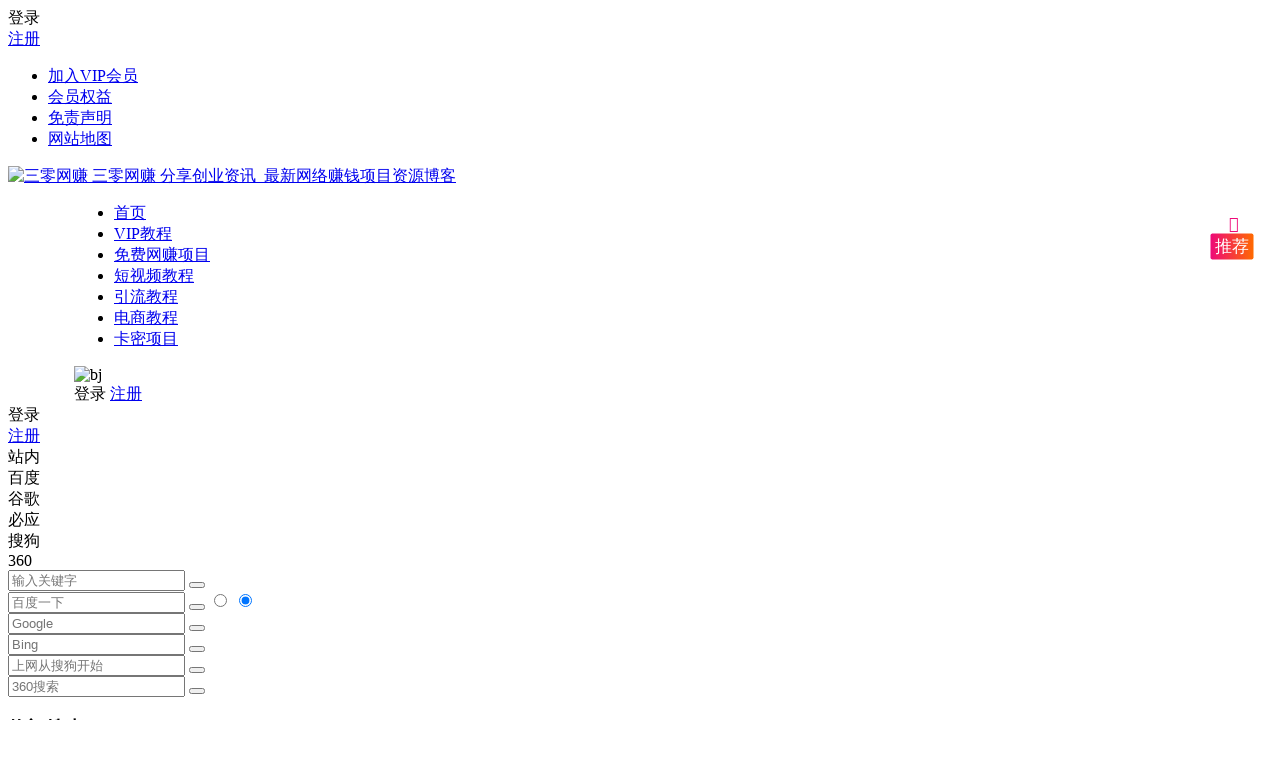

--- FILE ---
content_type: text/html; charset=UTF-8
request_url: https://www.000wz.com/10112.html
body_size: 20214
content:
<!DOCTYPE html><html lang="zh-Hans"><head><meta charset="UTF-8" /><meta name="viewport" content="width=device-width, initial-scale=1.0, minimum-scale=1.0"><meta http-equiv="Cache-Control" content="no-transform" /><meta http-equiv="Cache-Control" content="no-siteapp" /><link media="all" href="https://www.000wz.com/wp-content/cache/autoptimize/css/autoptimize_a59dce43304bc1ce51933308f5995192.css" rel="stylesheet" /><title>抖音小程序变现集训课，养号、起号、书单、趣味测试、视频剪辑，全套流程 _ 三零网赚</title><link rel='preload' href='https://www.000wz.com/wp-content/themes/begin/css/fonts/be.woff' crossorigin><link rel='preload' href='https://www.000wz.com/wp-content/themes/begin/css/fonts/cx.woff2' crossorigin><meta name="description" content="抖音小程序变现集训课，养号、起号、书单、趣味测试、视频剪辑，全套流程" /><meta name="keywords" content="" /><meta property="og:type" content="article"><meta property="og:locale" content="zh-Hans" /><meta property="og:title" content="抖音小程序变现集训课，养号、起号、书单、趣味测试、视频剪辑，全套流程" /><meta property="og:author" content="三零网赚" /><meta property="og:image" content="https://www.000wz.com/wp-content/uploads/2021/12/1-56.jpg" /><meta property="og:site_name" content="三零网赚"><meta property="og:description" content="抖音小程序变现集训课，养号、起号、书单、趣味测试、视频剪辑，全套流程" /><meta property="og:url" content="https://www.000wz.com/10112.html" /><meta property="og:release_date" content="2021-12-09 00:07:27" /><link rel="icon" href="https://www.000wz.com/wp-content/uploads/xttp/favicon.ico" sizes="32x32" /><link rel="apple-touch-icon" href="https://www.000wz.com/wp-content/uploads/xttp/favicon.jpg" /><meta name="msapplication-TileImage" content="https://www.000wz.com/wp-content/uploads/xttp/favicon.jpg" /><meta name='robots' content='max-image-preview:large' /><link rel='dns-prefetch' href='//hm.baidu.com'><link rel='dns-prefetch' href='//www.google-analytics.com'><link rel='dns-prefetch' href='//www.googletagmanager.com'><style id='wp-img-auto-sizes-contain-inline-css' type='text/css'>img:is([sizes=auto i],[sizes^="auto," i]){contain-intrinsic-size:3000px 1500px}
/*# sourceURL=wp-img-auto-sizes-contain-inline-css */</style> <script type="text/javascript" src="https://www.000wz.com/wp-includes/js/jquery/jquery.min.js" id="jquery-core-js"></script> <link rel="canonical" href="https://www.000wz.com/10112.html" /><style id="erphpdown-custom"></style> <script>window._ERPHPDOWN = {"uri":"https://www.000wz.com/wp-content/plugins/erphpdown", "payment": "1", "wppay": "link", "author": "mobantu"}</script> <script type="application/ld+json">{"@context": "https://schema.org","@type": "BreadcrumbList","itemListElement": [{"@type": "ListItem","position": 1,"name": "Home","item": "https://www.000wz.com/"},{"@type": "ListItem","position": 2,"name": "短视频教程","item": "https://www.000wz.com/dspjc/"},{"@type": "ListItem","position": 3,"name": "抖音小程序变现集训课，养号、起号、书单、趣味测试、视频剪辑，全套流程","item": "https://www.000wz.com/10112.html"}]}</script><style type="text/css">:root {--be-hover: #dd3333;--be-bg-m: #dd3333;--be-m-bg: #dd3333;--be-bg-blue-r: #dd3333;--be-bg-btn: #dd3333;--be-shadow-h: #dd3333;--be-bg-blue: #dd3333;--be-bg-cat: #dd3333;--be-bg-hd: #dd3333;--be-bg-ht: #dd3333;--be-bg-htwo: #dd3333;--be-bg-btn-s: #dd3333;--be-blue-top: #dd3333;--be-bg-ico: #dd3333;}</style><style type="text/css">.thumbnail {max-width: 200px;}@media screen and (max-width: 620px) {.thumbnail {max-width: 100px;}}.betips {
	position: relative;
}
 
/** 背景及文字 **/
.betips:after {
	background: linear-gradient(to right,#ee0979,#ff6a00);
	position: absolute;
	top: 8px;
	right: 16px;
	content: "推荐";
	color: #fff;
	font-size: 1.2rem;
	line-height: 1;
	padding: 5px 5px;
	border-radius: 3px;
	-webkit-transform: scale(0.9);
	transform: scale(0.9);
	pointer-events: none;
	animation: fade-in;
	-webkit-animation: fade-in;
	animation-duration: 1.5s;
	-webkit-animation: fade-in 1.5s;
}
 
/** 箭头 **/
.betips:before {
	position: absolute;
	top: -10px;
	right: 33px;
	content: "\f140";
	font-size: 16px;
	font-family: dashicons;
	color: #ee0979;
	z-index: 999;
	pointer-events: none;
	animation: fade-in;
	-webkit-animation: fade-in;
	animation-duration: 1.5s;
	-webkit-animation: fade-in 1.5s;
}
 
/** 鼠标悬停和当前页面隐藏 **/
.betips:hover:before, 
.betips:hover:after, 
.current-menu-item.betips:before, 
.current-menu-item.betips:after {
	display: none;
}
 
/** 移动端隐藏箭头 **/
.sidr .betips:before {
	display: none;
}
#tp-weather-widget .sw-card-slim-container {background-image: url(https://www.000wz.com/wp-content/themes/begin/img/default/captcha/y4.jpg)}</style></head><body class="wp-singular post-template-default single single-post postid-10112 single-format-standard wp-theme-begin 253f"> <script>const SITE_ID = window.location.hostname;if (localStorage.getItem(SITE_ID + '-beNightMode')) {document.body.className += ' night';}</script> <div id="page" class="hfeed site debug nav-normal"><header id="masthead" class="site-header site-header-s nav-extend"><div id="header-main-n" class="header-main-n"><nav id="header-top" class="header-top nav-glass"><div class="nav-top betip"><div id="user-profile"><div class="login-reg login-admin"><div class="nav-set"><div class="nav-login"><div class="show-layer">登录</div></div></div><div class="nav-set"><div class="nav-reg nav-reg-no"> <a class="hz" href="https://www.000wz.com/registered" rel="external nofollow" target="_blank">注册</a></div><div class="clear"></div></div></div></div><div class="nav-menu-top-box betip"><div class="nav-menu-top"><div class="menu-%e9%a1%b6%e9%83%a8-container"><ul id="menu-%e9%a1%b6%e9%83%a8" class="top-menu"><li id="menu-item-12140" class="menu-item menu-item-type-custom menu-item-object-custom menu-item-12140 mega-menu menu-max-col"><a href="https://www.000wz.com/user?pd=vip">加入VIP会员</a></li><li id="menu-item-12218" class="menu-item menu-item-type-post_type menu-item-object-page menu-item-12218 mega-menu menu-max-col"><a href="https://www.000wz.com/hyjj">会员权益</a></li><li id="menu-item-4562" class="menu-item menu-item-type-post_type menu-item-object-page menu-item-4562 mega-menu menu-max-col"><a href="https://www.000wz.com/mzsm">免责声明</a></li><li id="menu-item-10953" class="menu-item menu-item-type-post_type menu-item-object-page menu-item-10953 mega-menu menu-max-col"><a href="https://www.000wz.com/wangzhanditu">网站地图</a></li></ul></div></div></div></div></nav><div id="menu-container" class="be-menu-main menu-glass"><div id="navigation-top" class="navigation-top menu_c"><div class="be-nav-box"><div class="be-nav-l"><div class="be-nav-logo"><div class="logo-site"> <a href="https://www.000wz.com/"> <span class="logo-small"><img class="begd" src="https://www.000wz.com/wp-content/uploads/xttp/logo.png" style="width: 50px;" alt="三零网赚"></span> <span class="site-name-main"> <span class="site-name">三零网赚</span> <span class="site-description">分享创业资讯_最新网络赚钱项目资源博客</span> </span> </a></div></div><div class="be-nav-wrap"><div id="site-nav-wrap" class="site-nav-main" style="margin-left: 66px"><div id="sidr-close"><div class="toggle-sidr-close"></div></div><nav id="site-nav" class="main-nav nav-ace"><div id="navigation-toggle" class="menu-but bars"><div class="menu-but-box"><div class="heng"></div></div></div><div class="menu-%e4%b8%bb%e8%a6%81%e8%8f%9c%e5%8d%95-container"><ul id="menu-%e4%b8%bb%e8%a6%81%e8%8f%9c%e5%8d%95" class="down-menu nav-menu"><li id="menu-item-12933" class="menu-item menu-item-type-custom menu-item-object-custom menu-item-home menu-item-12933 mega-menu menu-max-col"><a href="https://www.000wz.com/">首页</a></li><li id="menu-item-12431" class="betips menu-item menu-item-type-taxonomy menu-item-object-category menu-item-12431 mega-menu menu-max-col"><a href="https://www.000wz.com/vipjc/">VIP教程</a></li><li id="menu-item-8511" class="menu-item menu-item-type-taxonomy menu-item-object-category menu-item-8511 mega-menu menu-max-col"><a href="https://www.000wz.com/mfwzxm/">免费网赚项目</a></li><li id="menu-item-8512" class="menu-item menu-item-type-taxonomy menu-item-object-category current-post-ancestor current-menu-parent current-post-parent menu-item-8512 mega-menu menu-max-col"><a href="https://www.000wz.com/dspjc/">短视频教程</a></li><li id="menu-item-8513" class="menu-item menu-item-type-taxonomy menu-item-object-category menu-item-8513 mega-menu menu-max-col"><a href="https://www.000wz.com/yljc/">引流教程</a></li><li id="menu-item-8514" class="menu-item menu-item-type-taxonomy menu-item-object-category menu-item-8514 mega-menu menu-max-col"><a href="https://www.000wz.com/dsjc/">电商教程</a></li><li id="menu-item-29783" class="menu-item menu-item-type-taxonomy menu-item-object-category menu-item-29783 mega-menu menu-max-col"><a href="https://www.000wz.com/kmxm/">卡密项目</a></li></ul></div></nav><div class="clear"></div><div class="sidr-login"><div class="mobile-login-but"><div class="mobile-login-author-back"><img src="https://www.000wz.com/wp-content/uploads/xttp/yhxx.jpg" alt="bj"></div> <span class="mobile-login show-layer">登录</span> <span class="mobile-login-reg"><a href="https://www.000wz.com/registered">注册</a></span></div></div></div></div></div><div class="be-nav-r"> <span class="nav-search"></span><div class="be-nav-login-but betip"><div class="menu-login-box"> <span class="menu-login menu-login-btu nav-ace menu-login-reg-btu"><div id="user-profile"><div class="login-reg login-admin"><div class="nav-set"><div class="nav-login"><div class="show-layer">登录</div></div></div><div class="nav-set"><div class="nav-reg nav-reg-no"> <a class="hz" href="https://www.000wz.com/registered" rel="external nofollow" target="_blank">注册</a></div><div class="clear"></div></div></div></div> </span></div></div></div></div><div class="clear"></div></div></div></div></header><div id="search-main" class="search-main"><div class="search-box fadeInDown animated"><div class="off-search-a"></div><div class="search-area"><div class="search-wrap betip"><div class="search-tabs"><div class="search-item searchwp"><span class="search-wp">站内</span></div><div class="search-item searchbaidu"><span class="search-baidu">百度</span></div><div class="search-item searchgoogle"><span class="search-google">谷歌</span></div><div class="search-item searchbing"><span class="search-bing">必应</span></div><div class="search-item searchsogou"><span class="search-sogou">搜狗</span></div><div class="search-item search360"><span class="search-360">360</span></div></div><div class="clear"></div><div class="search-wp tab-search searchbar"><form method="get" id="searchform-so" autocomplete="off" action="https://www.000wz.com/"> <span class="search-input"> <input type="text" value="" name="s" id="so" class="search-focus wp-input" placeholder="输入关键字" required /> <button type="submit" id="searchsubmit-so" class="sbtu"><i class="be be-search"></i></button> </span><div class="clear"></div></form></div><div class="search-baidu tab-search searchbar"> <script>function g(formname) {
						var url = "https://www.baidu.com/baidu";
						if (formname.s[1].checked) {
							formname.ct.value = "2097152";
						} else {
							formname.ct.value = "0";
						}
						formname.action = url;
						return true;
					}</script> <form name="f1" onsubmit="return g(this)" target="_blank" autocomplete="off"> <span class="search-input"> <input name=word class="swap_value search-focus baidu-input" placeholder="百度一下" /> <input name=tn type=hidden value="bds" /> <input name=cl type=hidden value="3" /> <input name=ct type=hidden /> <input name=si type=hidden value="000wz.com" /> <button type="submit" id="searchbaidu" class="search-close"><i class="be be-baidu"></i></button> <input name=s class="choose" type=radio /> <input name=s class="choose" type=radio checked /> </span></form></div><div class="search-google tab-search searchbar"><form method="get" id="googleform" action="https://cse.google.com/cse" target="_blank" autocomplete="off"> <span class="search-input"> <input type="text" value="" name="q" id="google" class="search-focus google-input" placeholder="Google" /> <input type="hidden" name="cx" value="e73f3163b5fe5356c" /> <input type="hidden" name="ie" value="UTF-8" /> <button type="submit" id="googlesubmit" class="search-close"><i class="cx cx-google"></i></button> </span></form></div><div class="search-bing tab-search searchbar"><form method="get" id="bingform" action="https://www.bing.com/search" target="_blank" autocomplete="off" > <span class="search-input"> <input type="text" value="" name="q" id="bing" class="search-focus bing-input" placeholder="Bing" /> <input type="hidden" name="q1" value="site:000wz.com"> <button type="submit" id="bingsubmit" class="sbtu"><i class="cx cx-bing"></i></button> </span></form></div><div class="search-sogou tab-search searchbar"><form action="https://www.sogou.com/web" target="_blank" name="sogou_queryform" autocomplete="off"> <span class="search-input"> <input type="text" placeholder="上网从搜狗开始" name="query" class="search-focus sogou-input"> <button type="submit" id="sogou_submit" class="search-close" onclick="check_insite_input(document.sogou_queryform, 1)"><i class="cx cx-Sougou"></i></button> <input type="hidden" name="insite" value="000wz.com"> </span></form></div><div class="search-360 tab-search searchbar"><form action="https://www.so.com/s" target="_blank" id="so360form" autocomplete="off"> <span class="search-input"> <input type="text" placeholder="360搜索" name="q" id="so360_keyword" class="search-focus input-360"> <button type="submit" id="so360_submit" class="search-close"><i class="cx cx-liu"></i></button> <input type="hidden" name="ie" value="utf-8"> <input type="hidden" name="src" value="zz_000wz.com"> <input type="hidden" name="site" value="000wz.com"> <input type="hidden" name="rg" value="1"> <input type="hidden" name="inurl" value=""> </span></form></div><div class="clear"></div><div class="search-hot-main"><div class="recently-searches"><h3 class="searches-title recently-searches-title">热门搜索</h3><ul class="recently-searches"><li class="search-item"><a href="https://www.000wz.com/?s=小红书">小红书</a></li><li class="search-item"><a href="https://www.000wz.com/?s=视频号">视频号</a></li><li class="search-item"><a href="https://www.000wz.com/?s=抖音">抖音</a></li><li class="search-item"><a href="https://www.000wz.com/?s=ai">ai</a></li><li class="search-item"><a href="https://www.000wz.com/?s=快手">快手</a></li></ul></div></div><div class="clear"></div></div></div></div><div class="off-search"></div></div><nav class="bread"><div class="be-bread"><div class="breadcrumb"><span class="seat"></span><span class="home-text"><a href="https://www.000wz.com/" rel="bookmark">首页</a></span><span class="home-text"><i class="be be-arrowright"></i></span><span><a href="https://www.000wz.com/dspjc/">短视频教程</a></span><i class="be be-arrowright"></i><span class="current">抖音小程序变现集训课，养号、起号、书单、趣味测试、视频剪辑，全套流程</span></div></div></nav><div id="content" class="site-content site-no-roll"><div class="like-left-box fds"><div class="like-left fadeInDown animated"><div class="sharing-box betip" data-aos="zoom-in"> <span class="favorite-box show-layer"><a class="be-btn-beshare no-favorite" rel="external nofollow"><span class="like-number sharetip bz">登录收藏</span><div class="triangle-down"></div></a></span> <a class="be-btn-beshare be-btn-share use-beshare-social-btn" rel="external nofollow" data-hover="分享"><div class="arrow-share"></div></a> <span class="post-link">https://www.000wz.com/10112.html</span> <a class="tooltip be-btn-beshare be-btn-link be-btn-link-b use-beshare-link-btn" rel="external nofollow" onclick="myFunction()" onmouseout="outFunc()"><span class="sharetip bz copytip">复制链接</span></a> <a class="tooltip be-btn-beshare be-btn-link be-btn-link-l use-beshare-link-btn" rel="external nofollow" onclick="myFunction()" onmouseout="outFunc()"><span class="sharetip bz copytipl">复制链接</span></a></div></div></div><div id="primary" class="content-area"><main id="main" class="be-main site-main code-css" role="main"><article id="post-10112" class="post-item post ms"><header class="entry-header entry-header-c"><h1 class="entry-title">抖音小程序变现集训课，养号、起号、书单、趣味测试、视频剪辑，全套流程</h1></header><div class="entry-content"><div class="begin-single-meta begin-single-meta-c"><span class="single-meta-area"><span class="meta-date"><a href="https://www.000wz.com/date/2021/12/09/" rel="bookmark" target="_blank"><time datetime="2021-12-09 00:07:27">2021年12月9日 00:07:27</time></a></span><span class="meta-cat"><a href="https://www.000wz.com/dspjc/" rel="category tag">短视频教程</a></span><span class="comment"><a href="https://www.000wz.com/10112.html#comments"><i class="be be-speechbubble ri"></i>133</a></span><span class="views"><i class="be be-eye ri"></i>1,939</span><span class="word-time"></span><span class="reading-open">阅读模式</span><span class="fontadd"><i class="dashicons dashicons-editor-textcolor"></i><i class="xico dashicons dashicons-plus-alt2"></i></span></span></div><span class="reading-close"></span><span class="s-hide" title="侧边栏"><span class="off-side"></span></span><div class="single-content"><h2>抖音小程序变现集训课，养号、起号、书单、趣味测试、<span class='keyword-be keyword-inner'><a href="https://www.000wz.com/tag/spjj/" title="视频剪辑" target="_blank">视频剪辑</a></span>，全套流程</h2><p><img alt="抖音小程序变现集训课，养号、起号、书单、趣味测试、视频剪辑，全套流程" fetchpriority="high" decoding="async" src="https://www.000wz.com/wp-content/uploads/2021/12/1-56.jpg" alt="1-56" width="697" height="472" class="alignnone size-full wp-image-10113" /></p><p>第一天:小程序实现逻辑</p><p>1.如何挂在小程序里</p><p>2.如何实现小程序？</p><p>3.如何开始和提高数字</p><p>第2天:客户布局</p><p>1.数据设置</p><p>2.帐户设置</p><p>第三天:材料搜索</p><p>3.账号测试</p><p>1.如何搜索相关关键词</p><p>2.哪里可以找到材料？</p><p>3.如何找到相关的标杆客户？</p><p>第四天:编辑基础</p><p>1.了解编辑软件</p><p>2.了解基本的软件工具</p><p>第5天:入门视频教学</p><p>3.如何把简单的视频剪成碎片？</p><p>1.书单视频教学</p><p>2.趣味测试视频教学</p><p>3.心理测试视频教学</p><p>第六天:晋级八大门派</p><p>1.分享过去的优秀成员</p><p>2.新人完成编辑工作</p><p>3.提交集团导师审核，审核通过晋升。</p><div class="down-form"><fieldset><legend>下载信息</legend> <span class="down-form-inf"> <span class="xz"></span> <span class="xz"></span> <span class="xz"></span> <span class="xz"></span><div class="xz"><strong>最近更新</strong>2021-12-9</div> <span class="xz pass"></span> <span class="xz pass"><div class="reply-pass"><strong>网盘密码</strong><span class="reply-prompt">发表评论并刷新可见</span></div></span> <span class="xz pass"></span> <span class="xz pass"></span><div class="clear"></div> </span><div class="clear"></div> <span class="xz down"><span class="down"><a title="" href="https://www.000wz.com/wp-content/themes/begin/download.php?id=MTAxMTI=" rel="external nofollow" target="_blank"><div class="btnico"><i class="be be-clouddownload"></i></div><div class="btntxt">下载地址</div></a></span></span> <span class="xz down down-demo"></span><div class="clear"></div></fieldset></div><div class="clear"></div></p></div><div class="sharing-box betip" data-aos="zoom-in"> <span class="favorite-box show-layer"><a class="be-btn-beshare no-favorite" rel="external nofollow"><span class="like-number sharetip bz">登录收藏</span><div class="triangle-down"></div></a></span> <a class="be-btn-beshare be-btn-share use-beshare-social-btn" rel="external nofollow" data-hover="分享"><div class="arrow-share"></div></a> <span class="post-link">https://www.000wz.com/10112.html</span> <a class="tooltip be-btn-beshare be-btn-link be-btn-link-b use-beshare-link-btn" rel="external nofollow" onclick="myFunction()" onmouseout="outFunc()"><span class="sharetip bz copytip">复制链接</span></a> <a class="tooltip be-btn-beshare be-btn-link be-btn-link-l use-beshare-link-btn" rel="external nofollow" onclick="myFunction()" onmouseout="outFunc()"><span class="sharetip bz copytipl">复制链接</span></a></div><div class="content-empty"></div><footer class="single-footer"><div class="single-cat-tag"><div class="single-cat">&nbsp;</div></div></footer><div class="clear"></div></div></article><div class="authorbio ms load betip" > <img alt='三零网赚' src='
https://www.000wz.com/wp-content/uploads/xttp/sjtx/tx19.jpg' class='avatar avatar-96 photo' height='96' width='96'><ul class="spostinfo"><li> 本文由 <strong> <a rel="external nofollow" href="https://www.000wz.com/author/liaoguinan/" title="由 三零网赚 发布">三零网赚</a> </strong> 发表于2021年12月9日 00:07:27</li><li class="reprinted"><strong>转载请务必保留本文链接：</strong>https://www.000wz.com/10112.html</li></ul><div class="clear"></div></div><div id="single-widget" class="betip single-widget-2"><div class="single-wt" ><aside id="related_post-2" class="widget related_post ms" data-aos=""><h3 class="widget-title"><span class="s-icon"></span><span class="title-w"></span>相关文章</h3><div class="post_cat"><ul><li class="srm"><a href="https://www.000wz.com/63075.html" rel="bookmark" >漫画故事赛道条条爆款制作简单，单日变现5张+，全流程讲解</a></li><li class="srm"><a href="https://www.000wz.com/63071.html" rel="bookmark" >AI私域爆款玩法，单条视频涨粉6W+，小白也可实操</a></li><li class="srm"><a href="https://www.000wz.com/63062.html" rel="bookmark" >26年爆款新玩法，儿童科普AI视频，全流程实操，轻松做爆款内容，小白直接上手，附详细玩法教程</a></li><li class="srm"><a href="https://www.000wz.com/62080.html" rel="bookmark" >视频号直播带货起量与微付费实战教学，新手到进阶全流程（更新）</a></li><li class="srm"><a href="https://www.000wz.com/63056.html" rel="bookmark" >AI搞钱新思路！动物被迫采访搞笑短视频全攻略，0基础也能轻松涨粉变现</a></li></ul></div><div class="clear"></div></aside><aside id="hot_post_img-8" class="widget hot_post_img ms" data-aos=""><h3 class="widget-title"><span class="s-icon"></span><span class="title-w"></span>热门文章</h3><div id="hot_post_widget" class="widget-li-icon"><div id="hot_post_widget" class="widget-li-icon"><ul class="widget-ul-hot hot-icon"><li class="srm"><span class='li-icon li-icon-1'>1</span><a href="https://www.000wz.com/47946.html">拼多多日销千单训练营，从0开始带你做好拼多多，让日销千单可以快速复制(更新26年1月)</a></li><li class="srm"><span class='li-icon li-icon-2'>2</span><a href="https://www.000wz.com/47670.html">淘系运营21天速成班，0基础轻松搞定淘系运营，不做假把式，快速复制落地(更新26年1月)</a></li><li class="srm"><span class='li-icon li-icon-3'>3</span><a href="https://www.000wz.com/51621.html">宝子哥无人直播实战课，非实时防风技术，聚焦抖音快手等平台直播带货，轻松开启直播变现之路（更新2026）</a></li><li class="srm"><span class='li-icon li-icon-4'>4</span><a href="https://www.000wz.com/61527.html">【广告联盟】抖音小游戏自刷日撸200-400+</a></li><li class="srm"><span class='li-icon li-icon-5'>5</span><a href="https://www.000wz.com/48303.html">小红书笔记带货课【更新25年12月更新】流量电商新机会，抓住小红书的流量红利</a></li></ul></div></div><div class="clear"></div></aside></div><div class="clear"></div></div><div class="slider-rolling-box ms betip" ><div id="slider-rolling" class="owl-carousel be-rolling single-rolling"><div id="post-63075" class="post-item-list post scrolling-img"><div class="scrolling-thumbnail"><a class="sc" rel="bookmark"  href="https://www.000wz.com/63075.html"><img src="https://www.000wz.com/wp-content/themes/begin/prune.php?src=https://www.000wz.com/wp-content/uploads/2026/01/1-436.jpg&w=280&h=210&a=&zc=1" alt="漫画故事赛道条条爆款制作简单，单日变现5张+，全流程讲解" width="280" height="210"></a></div><div class="clear"></div><h2 class="grid-title over"><a href="https://www.000wz.com/63075.html" target="_blank" rel="bookmark">漫画故事赛道条条爆款制作简单，单日变现5张+，全流程讲解</a></h2><div class="clear"></div></div><div id="post-63071" class="post-item-list post scrolling-img"><div class="scrolling-thumbnail"><a class="sc" rel="bookmark"  href="https://www.000wz.com/63071.html"><img src="https://www.000wz.com/wp-content/themes/begin/prune.php?src=https://www.000wz.com/wp-content/uploads/2026/01/1-432.jpg&w=280&h=210&a=&zc=1" alt="AI私域爆款玩法，单条视频涨粉6W+，小白也可实操" width="280" height="210"></a></div><div class="clear"></div><h2 class="grid-title over"><a href="https://www.000wz.com/63071.html" target="_blank" rel="bookmark">AI私域爆款玩法，单条视频涨粉6W+，小白也可实操</a></h2><div class="clear"></div></div><div id="post-63062" class="post-item-list post scrolling-img"><div class="scrolling-thumbnail"><a class="sc" rel="bookmark"  href="https://www.000wz.com/63062.html"><img src="https://www.000wz.com/wp-content/themes/begin/prune.php?src=https://www.000wz.com/wp-content/uploads/2026/01/1-418.jpg&w=280&h=210&a=&zc=1" alt="26年爆款新玩法，儿童科普AI视频，全流程实操，轻松做爆款内容，小白直接上手，附详细玩法教程" width="280" height="210"></a></div><div class="clear"></div><h2 class="grid-title over"><a href="https://www.000wz.com/63062.html" target="_blank" rel="bookmark">26年爆款新玩法，儿童科普AI视频，全流程实操，轻松做爆款内容，小白直接上手，附详细玩法教程</a></h2><div class="clear"></div></div><div id="post-62080" class="post-item-list post scrolling-img"><div class="scrolling-thumbnail"><a class="sc" rel="bookmark"  href="https://www.000wz.com/62080.html"><img src="https://www.000wz.com/wp-content/themes/begin/prune.php?src=https://www.000wz.com/wp-content/uploads/2025/11/1-526.jpg&w=280&h=210&a=&zc=1" alt="视频号直播带货起量与微付费实战教学，新手到进阶全流程（更新）" width="280" height="210"></a></div><div class="clear"></div><h2 class="grid-title over"><a href="https://www.000wz.com/62080.html" target="_blank" rel="bookmark">视频号直播带货起量与微付费实战教学，新手到进阶全流程（更新）</a></h2><div class="clear"></div></div><div id="post-63056" class="post-item-list post scrolling-img"><div class="scrolling-thumbnail"><a class="sc" rel="bookmark"  href="https://www.000wz.com/63056.html"><img src="https://www.000wz.com/wp-content/themes/begin/prune.php?src=https://www.000wz.com/wp-content/uploads/2026/01/1-413.jpg&w=280&h=210&a=&zc=1" alt="AI搞钱新思路！动物被迫采访搞笑短视频全攻略，0基础也能轻松涨粉变现" width="280" height="210"></a></div><div class="clear"></div><h2 class="grid-title over"><a href="https://www.000wz.com/63056.html" target="_blank" rel="bookmark">AI搞钱新思路！动物被迫采访搞笑短视频全攻略，0基础也能轻松涨粉变现</a></h2><div class="clear"></div></div><div id="post-63052" class="post-item-list post scrolling-img"><div class="scrolling-thumbnail"><a class="sc" rel="bookmark"  href="https://www.000wz.com/63052.html"><img src="https://www.000wz.com/wp-content/themes/begin/prune.php?src=https://www.000wz.com/wp-content/uploads/2026/01/1-408.jpg&w=280&h=210&a=&zc=1" alt="淘宝无人直播【最新独家技术】，日入1K+无违规封号，可矩阵长期稳定【揭秘】" width="280" height="210"></a></div><div class="clear"></div><h2 class="grid-title over"><a href="https://www.000wz.com/63052.html" target="_blank" rel="bookmark">淘宝无人直播【最新独家技术】，日入1K+无违规封号，可矩阵长期稳定【揭秘】</a></h2><div class="clear"></div></div><div id="post-63050" class="post-item-list post scrolling-img"><div class="scrolling-thumbnail"><a class="sc" rel="bookmark"  href="https://www.000wz.com/63050.html"><img src="https://www.000wz.com/wp-content/themes/begin/prune.php?src=https://www.000wz.com/wp-content/uploads/2026/01/1-406.jpg&w=280&h=210&a=&zc=1" alt="宝妈副业首选！短视频带货母婴赛道实战教学，新手也能轻松出单，碎片时间轻松增收" width="280" height="210"></a></div><div class="clear"></div><h2 class="grid-title over"><a href="https://www.000wz.com/63050.html" target="_blank" rel="bookmark">宝妈副业首选！短视频带货母婴赛道实战教学，新手也能轻松出单，碎片时间轻松增收</a></h2><div class="clear"></div></div><div id="post-63044" class="post-item-list post scrolling-img"><div class="scrolling-thumbnail"><a class="sc" rel="bookmark"  href="https://www.000wz.com/63044.html"><img src="https://www.000wz.com/wp-content/themes/begin/prune.php?src=https://www.000wz.com/wp-content/uploads/2026/01/1-402.jpg&w=280&h=210&a=&zc=1" alt="通过Coze工作流，抖音视频一键二创，内容转图片，实操教学，小白也可以学会，搭建自己的AI智能体" width="280" height="210"></a></div><div class="clear"></div><h2 class="grid-title over"><a href="https://www.000wz.com/63044.html" target="_blank" rel="bookmark">通过Coze工作流，抖音视频一键二创，内容转图片，实操教学，小白也可以学会，搭建自己的AI智能体</a></h2><div class="clear"></div></div><div id="post-63041" class="post-item-list post scrolling-img"><div class="scrolling-thumbnail"><a class="sc" rel="bookmark"  href="https://www.000wz.com/63041.html"><img src="https://www.000wz.com/wp-content/themes/begin/prune.php?src=https://www.000wz.com/wp-content/uploads/2026/01/1-397.jpg&w=280&h=210&a=&zc=1" alt="抖音30万粉丝博主的影视解说精选独家教学，学完你也能轻松上抖音精选计划变现" width="280" height="210"></a></div><div class="clear"></div><h2 class="grid-title over"><a href="https://www.000wz.com/63041.html" target="_blank" rel="bookmark">抖音30万粉丝博主的影视解说精选独家教学，学完你也能轻松上抖音精选计划变现</a></h2><div class="clear"></div></div><div id="post-63037" class="post-item-list post scrolling-img"><div class="scrolling-thumbnail"><a class="sc" rel="bookmark"  href="https://www.000wz.com/63037.html"><img src="https://www.000wz.com/wp-content/themes/begin/prune.php?src=https://www.000wz.com/wp-content/uploads/2026/01/1-391.jpg&w=280&h=210&a=&zc=1" alt="漫剧黑科技，一键生成，原创度拉满，撸爆视频号分成计划，小白轻松月入3k+" width="280" height="210"></a></div><div class="clear"></div><h2 class="grid-title over"><a href="https://www.000wz.com/63037.html" target="_blank" rel="bookmark">漫剧黑科技，一键生成，原创度拉满，撸爆视频号分成计划，小白轻松月入3k+</a></h2><div class="clear"></div></div></div><div class="slider-rolling-lazy ajax-owl-loading srfl-5"><div id="post-63075" class="post-item-list post scrolling-img"><div class="scrolling-thumbnail"><a class="sc" rel="bookmark"  href="https://www.000wz.com/63075.html"><img src="https://www.000wz.com/wp-content/themes/begin/prune.php?src=https://www.000wz.com/wp-content/uploads/2026/01/1-436.jpg&w=280&h=210&a=&zc=1" alt="漫画故事赛道条条爆款制作简单，单日变现5张+，全流程讲解" width="280" height="210"></a></div><div class="clear"></div><h2 class="grid-title over"><a href="#">加载中...</a></h2><div class="clear"></div></div></div></div><div class="related-article"><div class="relat-post betip"><article id="post-63075" class="post-item-list post post-default ms" ><figure class="thumbnail"> <a class="sc" rel="bookmark"  href="https://www.000wz.com/63075.html"><img src="https://www.000wz.com/wp-content/themes/begin/prune.php?src=https://www.000wz.com/wp-content/uploads/2026/01/1-436.jpg&w=280&h=210&a=&zc=1" alt="漫画故事赛道条条爆款制作简单，单日变现5张+，全流程讲解" width="280" height="210"></a> <span class="cat"><a href="https://www.000wz.com/dspjc/">短视频教程</a></span></figure><div class="post-area"><header class="entry-header"><h2 class="entry-title"><a href="https://www.000wz.com/63075.html" target="_blank" rel="bookmark">漫画故事赛道条条爆款制作简单，单日变现5张+，全流程讲解</a></h2></header><div class="entry-content"><div class="archive-content"> 漫画故事赛道条条爆款制作简单，单日变现5张+，全流程讲解 课程简介： 这个项目是搬运视频通过AI二创，不是很复杂制作也简单，项目本身适合所有人操作，就看适不适合...</div> <span class="entry-meta vr"> <span class="date"><time datetime="2026-01-25 13:58:41">2026年1月25日</time></span><span class="views"><i class="be be-eye ri"></i>249</span><span class="comment"><a href="https://www.000wz.com/63075.html#respond"><span class="no-comment"><i class="be be-speechbubble ri"></i>评论</span></a></span><span class="post-tag"><a href="https://www.000wz.com/tag/vip%e6%95%99%e7%a8%8b/" class="tag-cloud-link tag-link-638 tag-link-position-1" style="font-size: 14px;">VIP教程</a> <a href="https://www.000wz.com/tag/%e7%9f%ad%e8%a7%86%e9%a2%91%e6%95%99%e7%a8%8b/" class="tag-cloud-link tag-link-637 tag-link-position-2" style="font-size: 14px;">短视频教程</a></span> </span></div><div class="clear"></div></div></article><article id="post-63071" class="post-item-list post post-default ms" ><figure class="thumbnail"> <a class="sc" rel="bookmark"  href="https://www.000wz.com/63071.html"><img src="https://www.000wz.com/wp-content/themes/begin/prune.php?src=https://www.000wz.com/wp-content/uploads/2026/01/1-432.jpg&w=280&h=210&a=&zc=1" alt="AI私域爆款玩法，单条视频涨粉6W+，小白也可实操" width="280" height="210"></a> <span class="cat"><a href="https://www.000wz.com/dspjc/">短视频教程</a></span></figure><div class="post-area"><header class="entry-header"><h2 class="entry-title"><a href="https://www.000wz.com/63071.html" target="_blank" rel="bookmark">AI私域爆款玩法，单条视频涨粉6W+，小白也可实操</a></h2></header><div class="entry-content"><div class="archive-content"> AI私域爆款玩法，单条视频涨粉6W+，小白也可实操 项目介绍： 做私域最头疼的就是“涨粉难”——熬几个月涨粉几百，好不容易涨的粉还不精准，私域冷冷清清，变现更是...</div> <span class="entry-meta vr"> <span class="date"><time datetime="2026-01-25 13:27:15">2026年1月25日</time></span><span class="views"><i class="be be-eye ri"></i>260</span><span class="comment"><a href="https://www.000wz.com/63071.html#respond"><span class="no-comment"><i class="be be-speechbubble ri"></i>评论</span></a></span><span class="post-tag"><a href="https://www.000wz.com/tag/vip%e6%95%99%e7%a8%8b/" class="tag-cloud-link tag-link-638 tag-link-position-1" style="font-size: 14px;">VIP教程</a> <a href="https://www.000wz.com/tag/yl/" class="tag-cloud-link tag-link-403 tag-link-position-2" style="font-size: 14px;">引流</a></span> </span></div><div class="clear"></div></div></article><article id="post-63062" class="post-item-list post post-default ms" ><figure class="thumbnail"> <a class="sc" rel="bookmark"  href="https://www.000wz.com/63062.html"><img src="https://www.000wz.com/wp-content/themes/begin/prune.php?src=https://www.000wz.com/wp-content/uploads/2026/01/1-418.jpg&w=280&h=210&a=&zc=1" alt="26年爆款新玩法，儿童科普AI视频，全流程实操，轻松做爆款内容，小白直接上手，附详细玩法教程" width="280" height="210"></a> <span class="cat"><a href="https://www.000wz.com/dspjc/">短视频教程</a></span></figure><div class="post-area"><header class="entry-header"><h2 class="entry-title"><a href="https://www.000wz.com/63062.html" target="_blank" rel="bookmark">26年爆款新玩法，儿童科普AI视频，全流程实操，轻松做爆款内容，小白直接上手，附详细玩法教程</a></h2></header><div class="entry-content"><div class="archive-content"> 26年爆款新玩法，儿童科普AI视频，全流程实操，轻松做爆款内容，小白直接上手，附详细玩法教程 项目介绍： 儿童科普赛道新玩法，以安全防范为切入点，普通人也可以做...</div> <span class="entry-meta vr"> <span class="date"><time datetime="2026-01-24 08:29:15">2026年1月24日</time></span><span class="views"><i class="be be-eye ri"></i>667</span><span class="comment"><a href="https://www.000wz.com/63062.html#respond"><span class="no-comment"><i class="be be-speechbubble ri"></i>评论</span></a></span><span class="post-tag"><a href="https://www.000wz.com/tag/vip%e6%95%99%e7%a8%8b/" class="tag-cloud-link tag-link-638 tag-link-position-1" style="font-size: 14px;">VIP教程</a> <a href="https://www.000wz.com/tag/%e7%9f%ad%e8%a7%86%e9%a2%91%e6%95%99%e7%a8%8b/" class="tag-cloud-link tag-link-637 tag-link-position-2" style="font-size: 14px;">短视频教程</a></span> </span></div><div class="clear"></div></div></article><article id="post-62080" class="post-item-list post post-default ms" ><figure class="thumbnail"> <a class="sc" rel="bookmark"  href="https://www.000wz.com/62080.html"><img src="https://www.000wz.com/wp-content/themes/begin/prune.php?src=https://www.000wz.com/wp-content/uploads/2025/11/1-526.jpg&w=280&h=210&a=&zc=1" alt="视频号直播带货起量与微付费实战教学，新手到进阶全流程（更新）" width="280" height="210"></a> <span class="cat"><a href="https://www.000wz.com/dspjc/">短视频教程</a></span></figure><div class="post-area"><header class="entry-header"><h2 class="entry-title"><a href="https://www.000wz.com/62080.html" target="_blank" rel="bookmark">视频号直播带货起量与微付费实战教学，新手到进阶全流程（更新）</a></h2></header><div class="entry-content"><div class="archive-content"> 视频号直播带货起量与微付费实战教学，新手到进阶全流程 课程介绍： 从新手到进阶全流程，基础篇讲解流量底层逻辑、开播留人、微信豆投放计划搭建等；进阶篇聚焦高投产计...</div> <span class="entry-meta vr"> <span class="date"><time datetime="2026-01-23 15:28:43">2026年1月23日</time></span><span class="views"><i class="be be-eye ri"></i>3,379</span><span class="comment"><a href="https://www.000wz.com/62080.html#respond"><span class="no-comment"><i class="be be-speechbubble ri"></i>评论</span></a></span><span class="post-tag"><a href="https://www.000wz.com/tag/vip%e6%95%99%e7%a8%8b/" class="tag-cloud-link tag-link-638 tag-link-position-1" style="font-size: 14px;">VIP教程</a> <a href="https://www.000wz.com/tag/zbdh/" class="tag-cloud-link tag-link-11 tag-link-position-2" style="font-size: 14px;">直播带货</a></span> </span></div><div class="clear"></div></div></article><div class="clear"></div></div><div class="clear"></div></div><nav class="nav-single betip" > <a href="https://www.000wz.com/10109.html" rel="prev"><span class="meta-nav meta-previous ms"><span class="post-nav"><i class="be be-arrowleft"></i>上一篇</span><br/>搬砖小项目，轻松月入1W+</span></a><a href="https://www.000wz.com/10131.html" rel="next"><span class="meta-nav meta-next ms"><span class="post-nav">下一篇 <i class="be be-arrowright"></i></span><br/>小淘项目组实操课程：微信公众号0粉丝启动赚流量主收益实操项目</span></a><div class="clear"></div></nav><div class="comments-title comment-counts ms betip" > <i class="be be-speechbubble ri"></i>评论&nbsp;&nbsp;<span>133</span>&nbsp;&nbsp;<i class="be be-personoutline ri"></i>访客&nbsp;&nbsp;<span>133</span></div><div id="comments" class="comments-area"><ol class="comment-list"><li class="comments-anchor"><ul id="anchor-comment-38667"></ul></li><li class="comment byuser even thread-even depth-1 ms" id="comment-38667" ><div id="div-comment-38667" class="comment-body"><div class="comment-author vcard"><div class="comment-avatar load comment-avatar-show"> <img alt='wangming123' src='https://www.000wz.com/wp-content/uploads/avatar/ed8ea31fd18f1cfc435648b52892824c96.png' class='avatar avatar-96 photo' height='96' width='96'></div> <strong>wangming123</strong> <a class="vip vip3" title="评论达人 VIP.3"><i class="be be-favorite"></i><span class="lv">3</span></a> <span class="comment-meta commentmetadata"> <a href="https://www.000wz.com/10112.html/comment-page-3/#comment-38667"></a><br /> <span class="comment-aux"> <span class="comment-date"> <time datetime="2022-02-19 21:18:13">2022年2月19日 21:18:13</time> </span> <br /> <span class="reply login-reply login-show show-layer"><i class="be be-stack"> </i>登录回复</span> </span> </span></div><p>11</p></div></li><li class="comments-anchor"><ul id="anchor-comment-38938"></ul></li><li class="comment byuser odd alt thread-odd thread-alt depth-1 ms" id="comment-38938" ><div id="div-comment-38938" class="comment-body"><div class="comment-author vcard"><div class="comment-avatar load comment-avatar-show"> <img alt='gdhaidaren' src='https://www.000wz.com/wp-content/uploads/avatar/bd5c8e4b97fd3c50e3d5415bcc33810f96.png' class='avatar avatar-96 photo' height='96' width='96'></div> <strong>gdhaidaren</strong> <a class="vip vip5" title="评论达人 VIP.5"><i class="be be-favorite"></i><span class="lv">5</span></a> <span class="comment-meta commentmetadata"> <a href="https://www.000wz.com/10112.html/comment-page-3/#comment-38938"></a><br /> <span class="comment-aux"> <span class="comment-date"> <time datetime="2022-02-20 18:49:53">2022年2月20日 18:49:53</time> </span> <br /> <span class="reply login-reply login-show show-layer"><i class="be be-stack"> </i>登录回复</span> </span> </span></div><p>66</p></div></li><li class="comments-anchor"><ul id="anchor-comment-39569"></ul></li><li class="comment byuser even thread-even depth-1 ms" id="comment-39569" ><div id="div-comment-39569" class="comment-body"><div class="comment-author vcard"><div class="comment-avatar load comment-avatar-show"> <img alt='feihong405' src='https://www.000wz.com/wp-content/uploads/avatar/98b3a5334f8e2df6f68c57563cdfad2596.png' class='avatar avatar-96 photo' height='96' width='96'></div> <strong>feihong405</strong> <a class="vip vip6" title="评论达人 VIP.6"><i class="be be-favorite"></i><span class="lv">6</span></a> <span class="comment-meta commentmetadata"> <a href="https://www.000wz.com/10112.html/comment-page-3/#comment-39569"></a><br /> <span class="comment-aux"> <span class="comment-date"> <time datetime="2022-02-22 14:38:53">2022年2月22日 14:38:53</time> </span> <br /> <span class="reply login-reply login-show show-layer"><i class="be be-stack"> </i>登录回复</span> </span> </span></div><p>谢谢分享</p></div></li><li class="comments-anchor"><ul id="anchor-comment-39662"></ul></li><li class="comment byuser odd alt thread-odd thread-alt depth-1 ms" id="comment-39662" ><div id="div-comment-39662" class="comment-body"><div class="comment-author vcard"><div class="comment-avatar load comment-avatar-show"> <img alt='kokoro' src='https://www.000wz.com/wp-content/uploads/avatar/f37f9a7c2fc4adf2f9c0914a2cf30c4a96.png' class='avatar avatar-96 photo' height='96' width='96'></div> <strong>kokoro</strong> <a class="vip vip7" title="评论达人 VIP.7"><i class="be be-favorite"></i><span class="lv">7</span></a> <span class="comment-meta commentmetadata"> <a href="https://www.000wz.com/10112.html/comment-page-3/#comment-39662"></a><br /> <span class="comment-aux"> <span class="comment-date"> <time datetime="2022-02-22 16:49:21">2022年2月22日 16:49:21</time> </span> <br /> <span class="reply login-reply login-show show-layer"><i class="be be-stack"> </i>登录回复</span> </span> </span></div><p>谢谢</p></div></li><li class="comments-anchor"><ul id="anchor-comment-39681"></ul></li><li class="comment byuser even thread-even depth-1 ms" id="comment-39681" ><div id="div-comment-39681" class="comment-body"><div class="comment-author vcard"><div class="comment-avatar load comment-avatar-show"> <img alt='mnb2020' src='
https://www.000wz.com/wp-content/uploads/xttp/sjtx/tx24.jpg' class='avatar avatar-96 photo' height='96' width='96'></div> <strong>mnb2020</strong> <a class="vip vip5" title="评论达人 VIP.5"><i class="be be-favorite"></i><span class="lv">5</span></a> <span class="comment-meta commentmetadata"> <a href="https://www.000wz.com/10112.html/comment-page-3/#comment-39681"></a><br /> <span class="comment-aux"> <span class="comment-date"> <time datetime="2022-02-22 17:21:04">2022年2月22日 17:21:04</time> </span> <br /> <span class="reply login-reply login-show show-layer"><i class="be be-stack"> </i>登录回复</span> </span> </span></div><p>谢谢分享</p></div></li><li class="comments-anchor"><ul id="anchor-comment-40051"></ul></li><li class="comment byuser odd alt thread-odd thread-alt depth-1 ms" id="comment-40051" ><div id="div-comment-40051" class="comment-body"><div class="comment-author vcard"><div class="comment-avatar load comment-avatar-show"> <img alt='7602854' src='https://www.000wz.com/wp-content/uploads/avatar/f0049888eabb61efdafd60e2eae22f6e96.png' class='avatar avatar-96 photo' height='96' width='96'></div> <strong>7602854</strong> <a class="vip vip5" title="评论达人 VIP.5"><i class="be be-favorite"></i><span class="lv">5</span></a> <span class="comment-meta commentmetadata"> <a href="https://www.000wz.com/10112.html/comment-page-3/#comment-40051"></a><br /> <span class="comment-aux"> <span class="comment-date"> <time datetime="2022-02-23 14:58:16">2022年2月23日 14:58:16</time> </span> <br /> <span class="reply login-reply login-show show-layer"><i class="be be-stack"> </i>登录回复</span> </span> </span></div><p>的淡定</p></div></li><li class="comments-anchor"><ul id="anchor-comment-40086"></ul></li><li class="comment byuser even thread-even depth-1 ms" id="comment-40086" ><div id="div-comment-40086" class="comment-body"><div class="comment-author vcard"><div class="comment-avatar load comment-avatar-show"> <img alt='mly767' src='
https://www.000wz.com/wp-content/uploads/xttp/sjtx/tx15.jpg' class='avatar avatar-96 photo' height='96' width='96'></div> <strong>mly767</strong> <a class="vip vip2" title="评论达人 VIP.2"><i class="be be-favorite"></i><span class="lv">2</span></a> <span class="comment-meta commentmetadata"> <a href="https://www.000wz.com/10112.html/comment-page-3/#comment-40086"></a><br /> <span class="comment-aux"> <span class="comment-date"> <time datetime="2022-02-23 17:33:10">2022年2月23日 17:33:10</time> </span> <br /> <span class="reply login-reply login-show show-layer"><i class="be be-stack"> </i>登录回复</span> </span> </span></div><p>这个不错</p></div></li><li class="comments-anchor"><ul id="anchor-comment-40228"></ul></li><li class="comment byuser odd alt thread-odd thread-alt depth-1 ms" id="comment-40228" ><div id="div-comment-40228" class="comment-body"><div class="comment-author vcard"><div class="comment-avatar load comment-avatar-show"> <img alt='szh8899' src='https://www.000wz.com/wp-content/uploads/avatar/27c1eae03656eb632a2e6db1eeca271096.png' class='avatar avatar-96 photo' height='96' width='96'></div> <strong>szh8899</strong> <a class="vip vip3" title="评论达人 VIP.3"><i class="be be-favorite"></i><span class="lv">3</span></a> <span class="comment-meta commentmetadata"> <a href="https://www.000wz.com/10112.html/comment-page-3/#comment-40228"></a><br /> <span class="comment-aux"> <span class="comment-date"> <time datetime="2022-02-23 23:01:20">2022年2月23日 23:01:20</time> </span> <br /> <span class="reply login-reply login-show show-layer"><i class="be be-stack"> </i>登录回复</span> </span> </span></div><p>果断学起</p></div></li><li class="comments-anchor"><ul id="anchor-comment-40382"></ul></li><li class="comment byuser even thread-even depth-1 ms" id="comment-40382" ><div id="div-comment-40382" class="comment-body"><div class="comment-author vcard"><div class="comment-avatar load comment-avatar-show"> <img alt='wt275564408' src='https://www.000wz.com/wp-content/uploads/avatar/75d723d725c2d5cf24efbc2e5a55d61596.png' class='avatar avatar-96 photo' height='96' width='96'></div> <strong>wt275564408</strong> <a class="vip vip3" title="评论达人 VIP.3"><i class="be be-favorite"></i><span class="lv">3</span></a> <span class="comment-meta commentmetadata"> <a href="https://www.000wz.com/10112.html/comment-page-3/#comment-40382"></a><br /> <span class="comment-aux"> <span class="comment-date"> <time datetime="2022-02-24 12:49:46">2022年2月24日 12:49:46</time> </span> <br /> <span class="reply login-reply login-show show-layer"><i class="be be-stack"> </i>登录回复</span> </span> </span></div><p>666</p></div></li><li class="comments-anchor"><ul id="anchor-comment-40404"></ul></li><li class="comment byuser odd alt thread-odd thread-alt depth-1 ms" id="comment-40404" ><div id="div-comment-40404" class="comment-body"><div class="comment-author vcard"><div class="comment-avatar load comment-avatar-show"> <img alt='LZNWWX' src='https://www.000wz.com/wp-content/uploads/avatar/5bdc1a9718c088a81e090ba1db5cdd8796.png' class='avatar avatar-96 photo' height='96' width='96'></div> <strong>LZNWWX</strong> <a class="vip vip4" title="评论达人 VIP.4"><i class="be be-favorite"></i><span class="lv">4</span></a> <span class="comment-meta commentmetadata"> <a href="https://www.000wz.com/10112.html/comment-page-3/#comment-40404"></a><br /> <span class="comment-aux"> <span class="comment-date"> <time datetime="2022-02-24 14:04:39">2022年2月24日 14:04:39</time> </span> <br /> <span class="reply login-reply login-show show-layer"><i class="be be-stack"> </i>登录回复</span> </span> </span></div><p>234</p></div></li><li class="comments-anchor"><ul id="anchor-comment-40640"></ul></li><li class="comment byuser even thread-even depth-1 ms" id="comment-40640" ><div id="div-comment-40640" class="comment-body"><div class="comment-author vcard"><div class="comment-avatar load comment-avatar-show"> <img alt='yaoxuexi' src='https://www.000wz.com/wp-content/uploads/avatar/1e182841bf890e3c7ca5930dc3b5921396.png' class='avatar avatar-96 photo' height='96' width='96'></div> <strong>yaoxuexi</strong> <a class="vip vip5" title="评论达人 VIP.5"><i class="be be-favorite"></i><span class="lv">5</span></a> <span class="comment-meta commentmetadata"> <a href="https://www.000wz.com/10112.html/comment-page-3/#comment-40640"></a><br /> <span class="comment-aux"> <span class="comment-date"> <time datetime="2022-02-25 14:52:06">2022年2月25日 14:52:06</time> </span> <br /> <span class="reply login-reply login-show show-layer"><i class="be be-stack"> </i>登录回复</span> </span> </span></div><p>感谢分享</p></div></li><li class="comments-anchor"><ul id="anchor-comment-40687"></ul></li><li class="comment byuser odd alt thread-odd thread-alt depth-1 ms" id="comment-40687" ><div id="div-comment-40687" class="comment-body"><div class="comment-author vcard"><div class="comment-avatar load comment-avatar-show"> <img alt='m75067034' src='https://www.000wz.com/wp-content/uploads/avatar/64c7ad6326544ef5055cb4e88f2d50af96.png' class='avatar avatar-96 photo' height='96' width='96'></div> <strong>m75067034</strong> <a class="vip vip4" title="评论达人 VIP.4"><i class="be be-favorite"></i><span class="lv">4</span></a> <span class="comment-meta commentmetadata"> <a href="https://www.000wz.com/10112.html/comment-page-3/#comment-40687"></a><br /> <span class="comment-aux"> <span class="comment-date"> <time datetime="2022-02-25 20:37:15">2022年2月25日 20:37:15</time> </span> <br /> <span class="reply login-reply login-show show-layer"><i class="be be-stack"> </i>登录回复</span> </span> </span></div><p>66666</p></div></li><li class="comments-anchor"><ul id="anchor-comment-40943"></ul></li><li class="comment byuser even thread-even depth-1 ms" id="comment-40943" ><div id="div-comment-40943" class="comment-body"><div class="comment-author vcard"><div class="comment-avatar load comment-avatar-show"> <img alt='admzh' src='https://www.000wz.com/wp-content/uploads/avatar/4086055a785ee92fa9309af9723dabbd96.png' class='avatar avatar-96 photo' height='96' width='96'></div> <strong>admzh</strong> <a class="vip vip5" title="评论达人 VIP.5"><i class="be be-favorite"></i><span class="lv">5</span></a> <span class="comment-meta commentmetadata"> <a href="https://www.000wz.com/10112.html/comment-page-3/#comment-40943"></a><br /> <span class="comment-aux"> <span class="comment-date"> <time datetime="2022-02-27 10:13:28">2022年2月27日 10:13:28</time> </span> <br /> <span class="reply login-reply login-show show-layer"><i class="be be-stack"> </i>登录回复</span> </span> </span></div><p>感谢分享</p></div></li><li class="comments-anchor"><ul id="anchor-comment-41192"></ul></li><li class="comment byuser odd alt thread-odd thread-alt depth-1 ms" id="comment-41192" ><div id="div-comment-41192" class="comment-body"><div class="comment-author vcard"><div class="comment-avatar load comment-avatar-show"> <img alt='s131420' src='https://www.000wz.com/wp-content/uploads/avatar/c68909234d0068bc8366798a2d04b0d996.png' class='avatar avatar-96 photo' height='96' width='96'></div> <strong>s131420</strong> <a class="vip vip5" title="评论达人 VIP.5"><i class="be be-favorite"></i><span class="lv">5</span></a> <span class="comment-meta commentmetadata"> <a href="https://www.000wz.com/10112.html/comment-page-3/#comment-41192"></a><br /> <span class="comment-aux"> <span class="comment-date"> <time datetime="2022-02-27 22:54:13">2022年2月27日 22:54:13</time> </span> <br /> <span class="reply login-reply login-show show-layer"><i class="be be-stack"> </i>登录回复</span> </span> </span></div><p>666</p></div></li><li class="comments-anchor"><ul id="anchor-comment-41824"></ul></li><li class="comment byuser even thread-even depth-1 ms" id="comment-41824" ><div id="div-comment-41824" class="comment-body"><div class="comment-author vcard"><div class="comment-avatar load comment-avatar-show"> <img alt='yyy96688' src='https://www.000wz.com/wp-content/uploads/avatar/98c04fc5dbc6b82ff1a2fccdc969d33296.png' class='avatar avatar-96 photo' height='96' width='96'></div> <strong>yyy96688</strong> <a class="vip vip2" title="评论达人 VIP.2"><i class="be be-favorite"></i><span class="lv">2</span></a> <span class="comment-meta commentmetadata"> <a href="https://www.000wz.com/10112.html/comment-page-3/#comment-41824"></a><br /> <span class="comment-aux"> <span class="comment-date"> <time datetime="2022-03-01 21:17:45">2022年3月1日 21:17:45</time> </span> <br /> <span class="reply login-reply login-show show-layer"><i class="be be-stack"> </i>登录回复</span> </span> </span></div><p>yyds</p></div></li><li class="comments-anchor"><ul id="anchor-comment-42694"></ul></li><li class="comment byuser odd alt thread-odd thread-alt depth-1 ms" id="comment-42694" ><div id="div-comment-42694" class="comment-body"><div class="comment-author vcard"><div class="comment-avatar load comment-avatar-show"> <img alt='cyndiwang' src='
https://www.000wz.com/wp-content/uploads/xttp/sjtx/tx6.jpg' class='avatar avatar-96 photo' height='96' width='96'></div> <strong>cyndiwang</strong> <a class="vip vip9" title="评论达人 VIP.9"><i class="be be-favorite"></i><span class="lv">9</span></a> <span class="comment-meta commentmetadata"> <a href="https://www.000wz.com/10112.html/comment-page-3/#comment-42694"></a><br /> <span class="comment-aux"> <span class="comment-date"> <time datetime="2022-03-09 03:36:25">2022年3月9日 03:36:25</time> </span> <br /> <span class="reply login-reply login-show show-layer"><i class="be be-stack"> </i>登录回复</span> </span> </span></div><p>谢谢分享</p></div></li><li class="comments-anchor"><ul id="anchor-comment-43013"></ul></li><li class="comment byuser even thread-even depth-1 ms" id="comment-43013" ><div id="div-comment-43013" class="comment-body"><div class="comment-author vcard"><div class="comment-avatar load comment-avatar-show"> <img alt='wangxinge' src='https://www.000wz.com/wp-content/uploads/avatar/470cd86d5cc0101a1fc99bb6a64dabd896.png' class='avatar avatar-96 photo' height='96' width='96'></div> <strong>wangxinge</strong> <a class="vip vip6" title="评论达人 VIP.6"><i class="be be-favorite"></i><span class="lv">6</span></a> <span class="comment-meta commentmetadata"> <a href="https://www.000wz.com/10112.html/comment-page-3/#comment-43013"></a><br /> <span class="comment-aux"> <span class="comment-date"> <time datetime="2022-03-13 15:16:52">2022年3月13日 15:16:52</time> </span> <br /> <span class="reply login-reply login-show show-layer"><i class="be be-stack"> </i>登录回复</span> </span> </span></div><p>666</p></div></li><li class="comments-anchor"><ul id="anchor-comment-44240"></ul></li><li class="comment byuser odd alt thread-odd thread-alt depth-1 ms" id="comment-44240" ><div id="div-comment-44240" class="comment-body"><div class="comment-author vcard"><div class="comment-avatar load comment-avatar-show"> <img alt='tianfu' src='https://www.000wz.com/wp-content/uploads/avatar/90133dcae0c2d29b8a1e0cda08c7475d96.png' class='avatar avatar-96 photo' height='96' width='96'></div> <strong>tianfu</strong> <a class="vip vip6" title="评论达人 VIP.6"><i class="be be-favorite"></i><span class="lv">6</span></a> <span class="comment-meta commentmetadata"> <a href="https://www.000wz.com/10112.html/comment-page-3/#comment-44240"></a><br /> <span class="comment-aux"> <span class="comment-date"> <time datetime="2022-04-02 10:28:48">2022年4月2日 10:28:48</time> </span> <br /> <span class="reply login-reply login-show show-layer"><i class="be be-stack"> </i>登录回复</span> </span> </span></div><p>谢谢分享</p></div></li><li class="comments-anchor"><ul id="anchor-comment-44741"></ul></li><li class="comment byuser even thread-even depth-1 ms" id="comment-44741" ><div id="div-comment-44741" class="comment-body"><div class="comment-author vcard"><div class="comment-avatar load comment-avatar-show"> <img alt='mukiri' src='
https://www.000wz.com/wp-content/uploads/xttp/sjtx/tx11.jpg' class='avatar avatar-96 photo' height='96' width='96'></div> <strong>mukiri</strong> <a class="vip vip4" title="评论达人 VIP.4"><i class="be be-favorite"></i><span class="lv">4</span></a> <span class="comment-meta commentmetadata"> <a href="https://www.000wz.com/10112.html/comment-page-3/#comment-44741"></a><br /> <span class="comment-aux"> <span class="comment-date"> <time datetime="2022-04-14 19:47:19">2022年4月14日 19:47:19</time> </span> <br /> <span class="reply login-reply login-show show-layer"><i class="be be-stack"> </i>登录回复</span> </span> </span></div><p>66</p></div></li><li class="comments-anchor"><ul id="anchor-comment-45673"></ul></li><li class="comment byuser odd alt thread-odd thread-alt depth-1 ms" id="comment-45673" ><div id="div-comment-45673" class="comment-body"><div class="comment-author vcard"><div class="comment-avatar load comment-avatar-show"> <img alt='972018' src='https://www.000wz.com/wp-content/uploads/avatar/055215ea460a30ced48d1430229fb65996.png' class='avatar avatar-96 photo' height='96' width='96'></div> <strong>972018</strong> <a class="vip vip0" title="评论达人 VIP.0"><i class="be be-favoriteoutline"></i><span class="lv">0</span></a> <span class="comment-meta commentmetadata"> <a href="https://www.000wz.com/10112.html/comment-page-3/#comment-45673"></a><br /> <span class="comment-aux"> <span class="comment-date"> <time datetime="2022-05-09 14:20:54">2022年5月9日 14:20:54</time> </span> <br /> <span class="reply login-reply login-show show-layer"><i class="be be-stack"> </i>登录回复</span> </span> </span></div><p>感谢分享</p></div></li><li class="comments-anchor"><ul id="anchor-comment-46387"></ul></li><li class="comment byuser even thread-even depth-1 ms" id="comment-46387" ><div id="div-comment-46387" class="comment-body"><div class="comment-author vcard"><div class="comment-avatar load comment-avatar-show"> <img alt='11010' src='https://www.000wz.com/wp-content/uploads/avatar/fbcbdcfe67d02e1151acdfef30de313696.png' class='avatar avatar-96 photo' height='96' width='96'></div> <strong>11010</strong> <a class="vip vip3" title="评论达人 VIP.3"><i class="be be-favorite"></i><span class="lv">3</span></a> <span class="comment-meta commentmetadata"> <a href="https://www.000wz.com/10112.html/comment-page-3/#comment-46387"></a><br /> <span class="comment-aux"> <span class="comment-date"> <time datetime="2022-06-09 20:40:15">2022年6月9日 20:40:15</time> </span> <br /> <span class="reply login-reply login-show show-layer"><i class="be be-stack"> </i>登录回复</span> </span> </span></div><p>666</p></div></li><li class="comments-anchor"><ul id="anchor-comment-46703"></ul></li><li class="comment byuser odd alt thread-odd thread-alt depth-1 ms" id="comment-46703" ><div id="div-comment-46703" class="comment-body"><div class="comment-author vcard"><div class="comment-avatar load comment-avatar-show"> <img alt='836528361@qq.com' src='https://www.000wz.com/wp-content/uploads/avatar/e9eec35c7c0a930215e1a965a00ec75396.png' class='avatar avatar-96 photo' height='96' width='96'></div> <strong>836528361@qq.com</strong> <a class="vip vip3" title="评论达人 VIP.3"><i class="be be-favorite"></i><span class="lv">3</span></a> <span class="comment-meta commentmetadata"> <a href="https://www.000wz.com/10112.html/comment-page-3/#comment-46703"></a><br /> <span class="comment-aux"> <span class="comment-date"> <time datetime="2022-06-28 15:04:32">2022年6月28日 15:04:32</time> </span> <br /> <span class="reply login-reply login-show show-layer"><i class="be be-stack"> </i>登录回复</span> </span> </span></div><p>666</p></div></li><li class="comments-anchor"><ul id="anchor-comment-47280"></ul></li><li class="comment byuser even thread-even depth-1 ms" id="comment-47280" ><div id="div-comment-47280" class="comment-body"><div class="comment-author vcard"><div class="comment-avatar load comment-avatar-show"> <img alt='liu107994' src='https://www.000wz.com/wp-content/uploads/avatar/2914b1cc713c7792f68c9555fb5cf74496.png' class='avatar avatar-96 photo' height='96' width='96'></div> <strong>liu107994</strong> <a class="vip vip3" title="评论达人 VIP.3"><i class="be be-favorite"></i><span class="lv">3</span></a> <span class="comment-meta commentmetadata"> <a href="https://www.000wz.com/10112.html/comment-page-3/#comment-47280"></a><br /> <span class="comment-aux"> <span class="comment-date"> <time datetime="2022-07-20 14:57:33">2022年7月20日 14:57:33</time> </span> <br /> <span class="reply login-reply login-show show-layer"><i class="be be-stack"> </i>登录回复</span> </span> </span></div><p>O(∩_∩)O哈哈~</p></div></li><li class="comments-anchor"><ul id="anchor-comment-47628"></ul></li><li class="comment byuser odd alt thread-odd thread-alt depth-1 ms" id="comment-47628" ><div id="div-comment-47628" class="comment-body"><div class="comment-author vcard"><div class="comment-avatar load comment-avatar-show"> <img alt='qw99859' src='
https://www.000wz.com/wp-content/uploads/xttp/sjtx/tx2.jpg' class='avatar avatar-96 photo' height='96' width='96'></div> <strong>qw99859</strong> <a class="vip vip1" title="评论达人 VIP.1"><i class="be be-favorite"></i><span class="lv">1</span></a> <span class="comment-meta commentmetadata"> <a href="https://www.000wz.com/10112.html/comment-page-3/#comment-47628"></a><br /> <span class="comment-aux"> <span class="comment-date"> <time datetime="2022-07-31 12:16:17">2022年7月31日 12:16:17</time> </span> <br /> <span class="reply login-reply login-show show-layer"><i class="be be-stack"> </i>登录回复</span> </span> </span></div><p>谢谢分享呀</p></div></li><li class="comments-anchor"><ul id="anchor-comment-48826"></ul></li><li class="comment byuser even thread-even depth-1 ms" id="comment-48826" ><div id="div-comment-48826" class="comment-body"><div class="comment-author vcard"><div class="comment-avatar load comment-avatar-show"> <img alt='不谈爱情' src='https://www.000wz.com/wp-content/uploads/avatar/b867dc5a291a0b537ec98ac37c474c1996.png' class='avatar avatar-96 photo' height='96' width='96'></div> <strong>不谈爱情</strong> <a class="vip vip4" title="评论达人 VIP.4"><i class="be be-favorite"></i><span class="lv">4</span></a> <span class="comment-meta commentmetadata"> <a href="https://www.000wz.com/10112.html/comment-page-3/#comment-48826"></a><br /> <span class="comment-aux"> <span class="comment-date"> <time datetime="2022-09-06 16:46:15">2022年9月6日 16:46:15</time> </span> <br /> <span class="reply login-reply login-show show-layer"><i class="be be-stack"> </i>登录回复</span> </span> </span></div><p>很好</p></div></li><li class="comments-anchor"><ul id="anchor-comment-49152"></ul></li><li class="comment byuser odd alt thread-odd thread-alt depth-1 ms" id="comment-49152" ><div id="div-comment-49152" class="comment-body"><div class="comment-author vcard"><div class="comment-avatar load comment-avatar-show"> <img alt='yunuoo' src='https://www.000wz.com/wp-content/uploads/avatar/62c4c84fb3fcad773967a2e6696fa85e96.png' class='avatar avatar-96 photo' height='96' width='96'></div> <strong>yunuoo</strong> <a class="vip vip6" title="评论达人 VIP.6"><i class="be be-favorite"></i><span class="lv">6</span></a> <span class="comment-meta commentmetadata"> <a href="https://www.000wz.com/10112.html/comment-page-3/#comment-49152"></a><br /> <span class="comment-aux"> <span class="comment-date"> <time datetime="2022-09-20 16:32:35">2022年9月20日 16:32:35</time> </span> <br /> <span class="reply login-reply login-show show-layer"><i class="be be-stack"> </i>登录回复</span> </span> </span></div><p>感谢</p></div></li><li class="comments-anchor"><ul id="anchor-comment-50608"></ul></li><li class="comment byuser even thread-even depth-1 ms" id="comment-50608" ><div id="div-comment-50608" class="comment-body"><div class="comment-author vcard"><div class="comment-avatar load comment-avatar-show"> <img alt='ywf2022' src='
https://www.000wz.com/wp-content/uploads/xttp/sjtx/tx3.jpg' class='avatar avatar-96 photo' height='96' width='96'></div> <strong>ywf2022</strong> <a class="vip vip3" title="评论达人 VIP.3"><i class="be be-favorite"></i><span class="lv">3</span></a> <span class="comment-meta commentmetadata"> <a href="https://www.000wz.com/10112.html/comment-page-3/#comment-50608"></a><br /> <span class="comment-aux"> <span class="comment-date"> <time datetime="2022-10-29 14:50:39">2022年10月29日 14:50:39</time> </span> <br /> <span class="reply login-reply login-show show-layer"><i class="be be-stack"> </i>登录回复</span> </span> </span></div><p>55</p></div></li><li class="comments-anchor"><ul id="anchor-comment-50929"></ul></li><li class="comment byuser odd alt thread-odd thread-alt depth-1 ms" id="comment-50929" ><div id="div-comment-50929" class="comment-body"><div class="comment-author vcard"><div class="comment-avatar load comment-avatar-show"> <img alt='287950887' src='https://www.000wz.com/wp-content/uploads/avatar/b07b5e5631cbfa70f0e2a3bde91631d596.png' class='avatar avatar-96 photo' height='96' width='96'></div> <strong>287950887</strong> <a class="vip vip9" title="评论达人 VIP.9"><i class="be be-favorite"></i><span class="lv">9</span></a> <span class="comment-meta commentmetadata"> <a href="https://www.000wz.com/10112.html/comment-page-3/#comment-50929"></a><br /> <span class="comment-aux"> <span class="comment-date"> <time datetime="2022-11-04 16:23:32">2022年11月4日 16:23:32</time> </span> <br /> <span class="reply login-reply login-show show-layer"><i class="be be-stack"> </i>登录回复</span> </span> </span></div><p>序变现集</p></div></li><li class="comments-anchor"><ul id="anchor-comment-52845"></ul></li><li class="comment byuser even thread-even depth-1 ms" id="comment-52845" ><div id="div-comment-52845" class="comment-body"><div class="comment-author vcard"><div class="comment-avatar load comment-avatar-show"> <img alt='jungog' src='https://www.000wz.com/wp-content/uploads/avatar/cfcbcd3263f19bb50a3f99c81b31e9ab96.png' class='avatar avatar-96 photo' height='96' width='96'></div> <strong>jungog</strong> <a class="vip vip2" title="评论达人 VIP.2"><i class="be be-favorite"></i><span class="lv">2</span></a> <span class="comment-meta commentmetadata"> <a href="https://www.000wz.com/10112.html/comment-page-3/#comment-52845"></a><br /> <span class="comment-aux"> <span class="comment-date"> <time datetime="2023-02-24 21:50:10">2023年2月24日 21:50:10</time> </span> <br /> <span class="reply login-reply login-show show-layer"><i class="be be-stack"> </i>登录回复</span> </span> </span></div><p>感谢感谢</p></div></li><li class="comments-anchor"><ul id="anchor-comment-53188"></ul></li><li class="comment byuser odd alt thread-odd thread-alt depth-1 ms" id="comment-53188" ><div id="div-comment-53188" class="comment-body"><div class="comment-author vcard"><div class="comment-avatar load comment-avatar-show"> <img alt='zhangzihui' src='https://www.000wz.com/wp-content/uploads/avatar/61197d5951b9ddff98e1453bedac7a7296.png' class='avatar avatar-96 photo' height='96' width='96'></div> <strong>zhangzihui</strong> <a class="vip vip2" title="评论达人 VIP.2"><i class="be be-favorite"></i><span class="lv">2</span></a> <span class="comment-meta commentmetadata"> <a href="https://www.000wz.com/10112.html/comment-page-3/#comment-53188"></a><br /> <span class="comment-aux"> <span class="comment-date"> <time datetime="2023-03-25 16:08:09">2023年3月25日 16:08:09</time> </span> <br /> <span class="reply login-reply login-show show-layer"><i class="be be-stack"> </i>登录回复</span> </span> </span></div><p>11</p></div></li><li class="comments-anchor"><ul id="anchor-comment-53433"></ul></li><li class="comment byuser even thread-even depth-1 ms" id="comment-53433" ><div id="div-comment-53433" class="comment-body"><div class="comment-author vcard"><div class="comment-avatar load comment-avatar-show"> <img alt='chenhuahua' src='https://www.000wz.com/wp-content/uploads/avatar/558899ca06d2046b1b1e72bcb927796496.png' class='avatar avatar-96 photo' height='96' width='96'></div> <strong>chenhuahua</strong> <a class="vip vip3" title="评论达人 VIP.3"><i class="be be-favorite"></i><span class="lv">3</span></a> <span class="comment-meta commentmetadata"> <a href="https://www.000wz.com/10112.html/comment-page-3/#comment-53433"></a><br /> <span class="comment-aux"> <span class="comment-date"> <time datetime="2023-04-21 12:43:48">2023年4月21日 12:43:48</time> </span> <br /> <span class="reply login-reply login-show show-layer"><i class="be be-stack"> </i>登录回复</span> </span> </span></div><p>123213213213213213</p></div></li><li class="comments-anchor"><ul id="anchor-comment-53899"></ul></li><li class="comment byuser odd alt thread-odd thread-alt depth-1 ms" id="comment-53899" ><div id="div-comment-53899" class="comment-body"><div class="comment-author vcard"><div class="comment-avatar load comment-avatar-show"> <img alt='change168' src='
https://www.000wz.com/wp-content/uploads/xttp/sjtx/tx26.jpg' class='avatar avatar-96 photo' height='96' width='96'></div> <strong>change168</strong> <a class="vip vip2" title="评论达人 VIP.2"><i class="be be-favorite"></i><span class="lv">2</span></a> <span class="comment-meta commentmetadata"> <a href="https://www.000wz.com/10112.html/comment-page-3/#comment-53899"></a><br /> <span class="comment-aux"> <span class="comment-date"> <time datetime="2023-05-30 14:28:45">2023年5月30日 14:28:45</time> </span> <br /> <span class="reply login-reply login-show show-layer"><i class="be be-stack"> </i>登录回复</span> </span> </span></div><p>123</p></div></li><li class="comments-anchor"><ul id="anchor-comment-54447"></ul></li><li class="comment byuser even thread-even depth-1 ms" id="comment-54447" ><div id="div-comment-54447" class="comment-body"><div class="comment-author vcard"><div class="comment-avatar load comment-avatar-show"> <img alt='zznhshx' src='
https://www.000wz.com/wp-content/uploads/xttp/sjtx/tx6.jpg' class='avatar avatar-96 photo' height='96' width='96'></div> <strong>zznhshx</strong> <a class="vip vip5" title="评论达人 VIP.5"><i class="be be-favorite"></i><span class="lv">5</span></a> <span class="comment-meta commentmetadata"> <a href="https://www.000wz.com/10112.html/comment-page-3/#comment-54447"></a><br /> <span class="comment-aux"> <span class="comment-date"> <time datetime="2023-07-30 11:33:29">2023年7月30日 11:33:29</time> </span> <br /> <span class="reply login-reply login-show show-layer"><i class="be be-stack"> </i>登录回复</span> </span> </span></div><p>好</p></div></li></ol><nav class="comment-navigation" ><div class="pagination"><nav class="navigation comments-pagination" aria-label="评论分页"><h2 class="screen-reader-text">评论分页</h2><div class="nav-links"><a class="prev page-numbers" href="https://www.000wz.com/10112.html/comment-page-2/#comments"><i class="be be-arrowleft"></i></a> <a class="page-numbers" href="https://www.000wz.com/10112.html/comment-page-1/#comments"><span class="screen-reader-text">第 </span>1<span class="screen-reader-text"> 页</span></a> <a class="page-numbers" href="https://www.000wz.com/10112.html/comment-page-2/#comments"><span class="screen-reader-text">第 </span>2<span class="screen-reader-text"> 页</span></a> <span aria-current="page" class="page-numbers current"><span class="screen-reader-text">第 </span>3<span class="screen-reader-text"> 页</span></span></div></nav></div></nav><div class="clear"></div><div class="scroll-comments"></div><div id="respond" class="comment-respond ms" > <span class="show-layer"><div class="comment-nologin"><h3 id="reply-title" class="comment-reply-title">发表评论</h3><p class="comment-form-comment"><textarea id="comment" name="comment" rows="2" tabindex="35" placeholder="赠人玫瑰，手留余香..." onfocus="this.placeholder=''" onblur="this.placeholder='赠人玫瑰，手留余香...'"></textarea></p></div><p class="form-submit"> <input id="submit" class="bk da" name="submit" type="submit" tabindex="36" value="提交"/></p> </span></div></div></main></div><div id="sidebar" class="widget-area all-sidebar"><aside id="about-9" class="widget about ms" data-aos=""><div id="feed_widget"><div class="feed-about"><div class="author-back" style="background-image: url('https://www.000wz.com/wp-content/uploads/xttp/yhxx.jpg');"></div><div class="about-main"><div class="about-img"><div class="about-img-box"><img src="https://www.000wz.com/wp-content/uploads/xttp/favicon.jpg" alt="name"/></div></div><div class="clear"></div><div class="about-name">三零网赚</div><div class="about-the about-the-layout"><p>三零网赚博客为您分享网络赚钱项目、</p><p>各大网赚论坛VIP教程、网赚教程学习、手机APP赚钱等，让您在千万网赚项目中找到合适自己的项目，轻松赚取互联网的第一笔财富!</p></div></div><div class="clear"></div><div class="about-inf"> <span class="about about-cn"><span>文章</span>21500</span> <span class="about about-pn"><span>留言</span> 56612 </span> <span class="about about-cn"><span>访客</span>11810458</span></div></div></div><div class="clear"></div></aside><aside id="php_text-12" class="widget php_text ms" data-aos=""><h3 class="widget-title"><span class="title-w"></span>联系方式</h3><div class="textwidget widget-text"><style type="text/css">.STYLE1 {color: #FF0000}</style><p>三零站长QQ：<span class="STYLE1">671847386</span>（资源失效）</p><p>广告合作QQ：<span class="STYLE1">531822278</span>（广告合作）</p><p>官方QQ交流①群：<span class="STYLE1">1070605937</span>（已满）</p><p>官方QQ交流②群：<span class="STYLE1">511461468</span>（已满）</p><p>官方QQ交流③群：<span class="STYLE1">622196434</span>（已满）</p><p><span class="STYLE1">QQ群仅做防失联，不做交流使用介意勿加</span></p></div><div class="clear"></div></aside><aside id="widget_cat_icon-5" class="widget widget_cat_icon ms" data-aos=""><h3 class="widget-title"><span class="title-w"></span>分类目录</h3><div class="be_widget_cat"><ul><li> <a href="https://www.000wz.com/mfwzxm/" rel="bookmark" > 免费网赚项目 </a></li><li> <a href="https://www.000wz.com/dspjc/" rel="bookmark" > 短视频教程 </a></li><li> <a href="https://www.000wz.com/dsjc/" rel="bookmark" > 电商教程 </a></li><li> <a href="https://www.000wz.com/sjzq/" rel="bookmark" > 手机赚钱 </a></li><li> <a href="https://www.000wz.com/yljc/" rel="bookmark" > 引流教程 </a></li><li> <a href="https://www.000wz.com/wzdt/" rel="bookmark" > 网站地图 </a></li><li> <a href="https://www.000wz.com/wzjsjc/" rel="bookmark" > 网赚技术教程 </a></li><li> <a href="https://www.000wz.com/qtzqjc/" rel="bookmark" > 其他赚钱教程 </a></li><li> <a href="https://www.000wz.com/notice/gonggao/" rel="bookmark" > 公告 </a></li><li> <a href="https://www.000wz.com/guanggao/" rel="bookmark" > 广告 </a></li><li> <a href="https://www.000wz.com/gonggao/" rel="bookmark" > 公告 </a></li><li> <a href="https://www.000wz.com/vipjc/" rel="bookmark" > VIP教程 </a></li><li> <a href="https://www.000wz.com/kmxm/" rel="bookmark" > 卡密项目 </a></li><li> <a href="https://www.000wz.com/wzgj/" rel="bookmark" > 网赚工具 </a></li></ul></div><div class="clear"></div></aside><aside id="cx_tag_cloud-10" class="widget cx_tag_cloud ms" data-aos=""><h3 class="widget-title"><span class="title-w"></span>热门标签</h3><div id="tag_cloud_widget" class="cloud-tag"><a href="https://www.000wz.com/tag/%e5%a6%82%e4%bd%95%e5%bc%95%e6%b5%81/" class="tag-cloud-link tag-link-580 tag-link-position-1" style="font-size: 14px;" aria-label="如何引流 (89 项)">如何引流</a> <a href="https://www.000wz.com/tag/vip%e6%95%99%e7%a8%8b/" class="tag-cloud-link tag-link-638 tag-link-position-2" style="font-size: 17.664429530201px;" aria-label="VIP教程 (716 项)">VIP教程</a> <a href="https://www.000wz.com/tag/dyzb/" class="tag-cloud-link tag-link-60 tag-link-position-3" style="font-size: 15.570469798658px;" aria-label="抖音直播 (218 项)">抖音直播</a> <a href="https://www.000wz.com/tag/lb/" class="tag-cloud-link tag-link-265 tag-link-position-4" style="font-size: 16.61744966443px;" aria-label="裂变 (398 项)">裂变</a> <a href="https://www.000wz.com/tag/wrzb/" class="tag-cloud-link tag-link-124 tag-link-position-5" style="font-size: 17.543624161074px;" aria-label="无人直播 (678 项)">无人直播</a> <a href="https://www.000wz.com/tag/xnxm/" class="tag-cloud-link tag-link-167 tag-link-position-6" style="font-size: 14.322147651007px;" aria-label="虚拟项目 (106 项)">虚拟项目</a> <a href="https://www.000wz.com/tag/blyl/" class="tag-cloud-link tag-link-68 tag-link-position-7" style="font-size: 14.402684563758px;" aria-label="暴力引流 (112 项)">暴力引流</a> <a href="https://www.000wz.com/tag/%e6%8a%96%e9%9f%b3%e5%b0%8f%e5%ba%97/" class="tag-cloud-link tag-link-458 tag-link-position-8" style="font-size: 14.48322147651px;" aria-label="抖音小店 (116 项)">抖音小店</a> <a href="https://www.000wz.com/tag/spjj/" class="tag-cloud-link tag-link-277 tag-link-position-9" style="font-size: 16.41610738255px;" aria-label="视频剪辑 (356 项)">视频剪辑</a> <a href="https://www.000wz.com/tag/%e7%b2%be%e5%87%86%e7%b2%89/" class="tag-cloud-link tag-link-503 tag-link-position-10" style="font-size: 15.046979865772px;" aria-label="精准粉 (160 项)">精准粉</a> <a href="https://www.000wz.com/tag/tiktok/" class="tag-cloud-link tag-link-355 tag-link-position-11" style="font-size: 15.127516778523px;" aria-label="TikTok (169 项)">TikTok</a> <a href="https://www.000wz.com/tag/dydsp/" class="tag-cloud-link tag-link-112 tag-link-position-12" style="font-size: 15.006711409396px;" aria-label="抖音短视频 (157 项)">抖音短视频</a> <a href="https://www.000wz.com/tag/dsjc/" class="tag-cloud-link tag-link-9 tag-link-position-13" style="font-size: 15.248322147651px;" aria-label="电商教程 (179 项)">电商教程</a> <a href="https://www.000wz.com/tag/yl/" class="tag-cloud-link tag-link-403 tag-link-position-14" style="font-size: 20px;" aria-label="引流 (2,723 项)">引流</a> <a href="https://www.000wz.com/tag/ip%e6%89%93%e9%80%a0/" class="tag-cloud-link tag-link-391 tag-link-position-15" style="font-size: 14.362416107383px;" aria-label="IP打造 (108 项)">IP打造</a> <a href="https://www.000wz.com/tag/syll/" class="tag-cloud-link tag-link-204 tag-link-position-16" style="font-size: 15.731543624161px;" aria-label="私域流量 (237 项)">私域流量</a> <a href="https://www.000wz.com/tag/zmt/" class="tag-cloud-link tag-link-289 tag-link-position-17" style="font-size: 17.463087248322px;" aria-label="自媒体 (648 项)">自媒体</a> <a href="https://www.000wz.com/tag/jinritout/" class="tag-cloud-link tag-link-519 tag-link-position-18" style="font-size: 15.409395973154px;" aria-label="今日头条 (199 项)">今日头条</a> <a href="https://www.000wz.com/tag/fyxm/" class="tag-cloud-link tag-link-294 tag-link-position-19" style="font-size: 15.006711409396px;" aria-label="副业项目 (159 项)">副业项目</a> <a href="https://www.000wz.com/tag/ylbx/" class="tag-cloud-link tag-link-54 tag-link-position-20" style="font-size: 15.44966442953px;" aria-label="引流变现 (203 项)">引流变现</a> <a href="https://www.000wz.com/tag/%e7%9f%ad%e8%a7%86%e9%a2%91%e6%95%99%e7%a8%8b/" class="tag-cloud-link tag-link-637 tag-link-position-21" style="font-size: 16.093959731544px;" aria-label="短视频教程 (294 项)">短视频教程</a> <a href="https://www.000wz.com/tag/dsppt/" class="tag-cloud-link tag-link-241 tag-link-position-22" style="font-size: 16.61744966443px;" aria-label="短视频平台 (400 项)">短视频平台</a> <a href="https://www.000wz.com/tag/dspyy/" class="tag-cloud-link tag-link-252 tag-link-position-23" style="font-size: 14.201342281879px;" aria-label="短视频运营 (100 项)">短视频运营</a> <a href="https://www.000wz.com/tag/lhxm/" class="tag-cloud-link tag-link-288 tag-link-position-24" style="font-size: 16.41610738255px;" aria-label="蓝海项目 (351 项)">蓝海项目</a> <a href="https://www.000wz.com/tag/%e8%99%9a%e6%8b%9f%e4%ba%a7%e5%93%81/" class="tag-cloud-link tag-link-527 tag-link-position-25" style="font-size: 14.724832214765px;" aria-label="虚拟产品 (133 项)">虚拟产品</a> <a href="https://www.000wz.com/tag/ksbx/" class="tag-cloud-link tag-link-401 tag-link-position-26" style="font-size: 14.402684563758px;" aria-label="快速变现 (110 项)">快速变现</a> <a href="https://www.000wz.com/tag/%e6%9a%b4%e5%88%a9%e9%a1%b9%e7%9b%ae/" class="tag-cloud-link tag-link-538 tag-link-position-27" style="font-size: 14.402684563758px;" aria-label="暴利项目 (112 项)">暴利项目</a> <a href="https://www.000wz.com/tag/jzyl/" class="tag-cloud-link tag-link-69 tag-link-position-28" style="font-size: 15.328859060403px;" aria-label="精准引流 (188 项)">精准引流</a> <a href="https://www.000wz.com/tag/%e5%bc%95%e6%b5%81%e6%96%b9%e6%b3%95/" class="tag-cloud-link tag-link-598 tag-link-position-29" style="font-size: 14.724832214765px;" aria-label="引流方法 (133 项)">引流方法</a> <a href="https://www.000wz.com/tag/kjds/" class="tag-cloud-link tag-link-179 tag-link-position-30" style="font-size: 15.288590604027px;" aria-label="跨境电商 (185 项)">跨境电商</a> <a href="https://www.000wz.com/tag/%e6%90%9c%e7%b4%a2%e6%b5%81%e9%87%8f/" class="tag-cloud-link tag-link-447 tag-link-position-31" style="font-size: 14.523489932886px;" aria-label="搜索流量 (120 项)">搜索流量</a> <a href="https://www.000wz.com/tag/%e7%bd%91%e8%b5%9a%e7%b3%bb%e5%88%97%e8%af%be%e7%a8%8b/" class="tag-cloud-link tag-link-439 tag-link-position-32" style="font-size: 14.241610738255px;" aria-label="网赚系列课程 (101 项)">网赚系列课程</a> <a href="https://www.000wz.com/tag/%e5%bd%b1%e8%a7%86%e8%a7%a3%e8%af%b4/" class="tag-cloud-link tag-link-618 tag-link-position-33" style="font-size: 14.362416107383px;" aria-label="影视解说 (108 项)">影视解说</a> <a href="https://www.000wz.com/tag/jzll/" class="tag-cloud-link tag-link-205 tag-link-position-34" style="font-size: 14.96644295302px;" aria-label="精准流量 (154 项)">精准流量</a> <a href="https://www.000wz.com/tag/xhsyl/" class="tag-cloud-link tag-link-183 tag-link-position-35" style="font-size: 14.765100671141px;" aria-label="小红书引流 (136 项)">小红书引流</a> <a href="https://www.000wz.com/tag/zbdh/" class="tag-cloud-link tag-link-11 tag-link-position-36" style="font-size: 17.020134228188px;" aria-label="直播带货 (496 项)">直播带货</a> <a href="https://www.000wz.com/tag/wxsph/" class="tag-cloud-link tag-link-259 tag-link-position-37" style="font-size: 14.040268456376px;" aria-label="微信视频号 (90 项)">微信视频号</a> <a href="https://www.000wz.com/tag/spyl/" class="tag-cloud-link tag-link-82 tag-link-position-38" style="font-size: 14.322147651007px;" aria-label="视频引流 (107 项)">视频引流</a> <a href="https://www.000wz.com/tag/dq/" class="tag-cloud-link tag-link-159 tag-link-position-39" style="font-size: 14px;" aria-label="店群 (88 项)">店群</a> <a href="https://www.000wz.com/tag/%e6%b5%81%e9%87%8f%e5%8f%98%e7%8e%b0/" class="tag-cloud-link tag-link-533 tag-link-position-40" style="font-size: 14.644295302013px;" aria-label="流量变现 (129 项)">流量变现</a><div class="clear"></div></div><div class="clear"></div></aside></div><div class="clear"></div></div><div class="clear"></div><div id="footer-widget-box" class="footer-site-widget"><div class="footer-widget footer-widget-3"><div class="footer-widget-item"><aside id="php_text-6" class="widget php_text" data-aos=""><h3 class="widget-title"><span class="s-icon"></span><span class="title-w"></span>本站声明</h3><div class="textwidget widget-text">本站资源来自会员发布以及互联网收集,不代表本站立场,仅限学习交流使用,请遵循相关法律法规,请在下载后24小时内删除.如有侵权争议、不妥之处请联系本站删除处理！请用户仔细辨认内容的真实性，避免上当受骗!</div><div class="clear"></div></aside><aside id="php_text-9" class="widget php_text" data-aos=""><div class="textwidget widget-text"><ul class="about-me-img clearfix"><li> <img src="https://www.000wz.com/wp-content/uploads/xttp/zhanz.jpg" title="三零站长QQ" alt="三零站长QQ"><p>三零站长QQ</p></li><li> <img src="https://www.000wz.com/wp-content/uploads/xttp/gg.jpg" title="广告合作QQ" alt="广告合作QQ"><p>广告合作QQ</p></li></ul><style type="text/css">.about-me-img li {
	float: left;
	padding: 5px;
	width: 33.333333333333333333% !important;
}
.about-me-img p {
	text-align: center;
}</style></div><div class="clear"></div></aside><aside id="site_profile-2" class="widget site_profile" data-aos=""><h3 class="widget-title"><span class="s-icon"></span><span class="title-w"></span>网站概况</h3><div class="site-profile"><ul><li>文章<span>21500</span></li><li>分类<span>13</span></li><li>标签<span>596</span></li><li>留言<span>56612</span></li><li>链接<span>0</span></li><li>浏览<span>11810458</span></li><li>今日<span>0</span></li><li>本周<span>0</span></li><li>运行<span>3752 天</span></li><li>更新<span>2026-1-25</span></li></ul></div><div class="clear"></div></aside></div><div class="clear"></div></div></div><footer id="colophon" class="site-footer" role="contentinfo"><div class="site-info"><div class="site-copyright"><p><span style="color: #999999;">© 2020 三零网赚 000wz.com  | <a style="color: #999999;" href="http://beian.miit.gov.cn/" target="_blank" rel="nofollow noopener">桂ICP备2021000755号-1</a></span></p></div><div class="add-info"><div class="clear"></div></div><div class="clear"></div></div><div class="footer-clear"></div><nav class="footer-nav-hold"><div class="menu-%e5%ba%95%e9%83%a8%e8%8f%9c%e5%8d%95-container"><ul id="menu-%e5%ba%95%e9%83%a8%e8%8f%9c%e5%8d%95" class="footer-menu"><li id="menu-item-30275" class="menu-item menu-item-type-custom menu-item-object-custom menu-item-home menu-item-30275 mega-menu menu-max-col"><a href="https://www.000wz.com/">首页</a></li><li id="menu-item-30278" class="menu-item menu-item-type-post_type menu-item-object-page menu-item-30278 mega-menu menu-max-col"><a href="https://www.000wz.com/hyjj">VIP会员简介</a></li><li id="menu-item-30276" class="menu-item menu-item-type-post_type menu-item-object-page menu-item-30276 mega-menu menu-max-col"><a href="https://www.000wz.com/user">用户中心</a></li><li id="menu-item-38366" class="menu-item menu-item-type-post_type menu-item-object-page menu-item-38366 mega-menu menu-max-col"><a href="https://www.000wz.com/registered">注册登录</a></li></ul></div></nav><div id="login-layer" class="login-overlay"><div id="login" class="login-layer-area"><div class="login-main"></div></div></div><ul id="scroll" class="scroll scroll-but"><li class="toc-scroll toc-no"><span class="toc-button fo ms"><i class="be be-sort"></i></span><div class="toc-prompt"><div class="toc-arrow dah">目录<i class="be be-playarrow"></i></div></div></li><li> <span class="scroll-h ms fo scroll-load"> <span class="progresswrap"> <svg class="progress-circle"> <circle stroke="var(--inactive-color)" /> <circle class="progress-value" stroke="var(--color)" style="stroke-dasharray: calc( 2 * 3.1415 * (var(--size) - var(--border-width)) / 2 * (var(--percent) / 100)), 1000" /> </svg> </span> <span class="scroll-percentage"></span> <i class="be be-arrowup"></i> </span></li><li><span class="scroll-b ms fo"><i class="be be-arrowdown"></i></span></li><ul class="night-day"><li class="foh"><span class="night-main"><span class="m-night fo ms"><span class="m-moon"><span></span></span></span></span></li><li class="foh"><span class="m-day fo ms"><i class="be be-loader"></i></span></li></ul></ul><div class="followmsg fd"></div> <script type="speculationrules">{"prefetch":[{"source":"document","where":{"and":[{"href_matches":"/*"},{"not":{"href_matches":["/wp-*.php","/wp-admin/*","/wp-content/uploads/*","/wp-content/*","/wp-content/plugins/*","/wp-content/themes/begin/*","/*\\?(.+)"]}},{"not":{"selector_matches":"a[rel~=\"nofollow\"]"}},{"not":{"selector_matches":".no-prefetch, .no-prefetch a"}}]},"eagerness":"conservative"}]}</script> <script>window._betip = { uri:"https://www.000wz.com/wp-content/themes/begin/" }</script> <script>window.cookiePath = '/';</script> <script type="text/javascript" id="favorite-js-before">var keep = {"ajaxurl":"https:\/\/www.000wz.com\/wp-admin\/admin-ajax.php","nonce":"f95475f34a","errorMessage":"\u51fa\u9519\u4e86"}; 
//# sourceURL=favorite-js-before</script> <script type="text/javascript" id="captcha-js-extra">var verify_ajax = {"ajax_url":"https://www.000wz.com/wp-admin/admin-ajax.php"};
//# sourceURL=captcha-js-extra</script> <script type="text/javascript" id="captcha-js-after">var captcha_images = ["https:\/\/www.000wz.com\/wp-content\/themes\/begin\/img\/default\/captcha\/y1.jpg","https:\/\/www.000wz.com\/wp-content\/themes\/begin\/img\/default\/captcha\/y2.jpg","https:\/\/www.000wz.com\/wp-content\/themes\/begin\/img\/default\/captcha\/y3.jpg","https:\/\/www.000wz.com\/wp-content\/themes\/begin\/img\/default\/captcha\/y4.jpg"];
//# sourceURL=captcha-js-after</script> <script type="text/javascript" id="superfish-js-extra">var assetsData = {"postID":"10112"};
var homeData = {"homeurl":"https://www.000wz.com"};
//# sourceURL=superfish-js-extra</script> <script type="text/javascript" id="superfish-js-after">var fallwidth = {fall_width: 233};
//# sourceURL=superfish-js-after</script> <script type="text/javascript" id="be_script-js-after">var ajax_content = {"ajax_url":"https:\/\/www.000wz.com\/wp-admin\/admin-ajax.php"};var Offset = {"header_h":"80"};var captcha = {"verify":"1"};var emilc = {"ecy":"1"};var aosstate = {"aos":"0"};
var bea_ajax_params = {"bea_ajax_nonce":"0952782cce","bea_ajax_url":"https:\/\/www.000wz.com\/wp-admin\/admin-ajax.php"};var be_mail_contact_form = {"mail_ajaxurl":"https:\/\/www.000wz.com\/wp-admin\/admin-ajax.php"};var ajax_sort = {"ajax_url":"https:\/\/www.000wz.com\/wp-admin\/admin-ajax.php"};var random_post = {"ajax_url":"https:\/\/www.000wz.com\/wp-admin\/admin-ajax.php"};var ajax_ac = {"ajaxurl":"https:\/\/www.000wz.com\/wp-admin\/admin-ajax.php"};var ajax_load_login = {"ajax_url":"https:\/\/www.000wz.com\/wp-admin\/admin-ajax.php"};var ajax_pages_login = {"ajax_url":"https:\/\/www.000wz.com\/wp-admin\/admin-ajax.php"};var ajax_follow = {"ajax_url":"https:\/\/www.000wz.com\/wp-admin\/admin-ajax.php"};var ajax_checkin = {"ajax_url":"https:\/\/www.000wz.com\/wp-admin\/admin-ajax.php"};var ajax_searchhot = {"ajax_url":"https:\/\/www.000wz.com\/wp-admin\/admin-ajax.php"};
var host = {"site":"https:\/\/www.000wz.com"};var plt =  {"time":"30"};
var copiedurl = {"copied":"\u5df2\u590d\u5236"};var copiedlink = {"copylink":"\u590d\u5236\u94fe\u63a5"};
//# sourceURL=be_script-js-after</script> <script type="text/javascript" id="ajax_tab-js-after">var ajax_tab = {"ajax_url":"https:\/\/www.000wz.com\/wp-admin\/admin-ajax.php"}; var Ajax_post_id = {"post_not_id":10112};
//# sourceURL=ajax_tab-js-after</script> <script type="text/javascript" id="qrious-js-js-after">var ajaxqrurl = {"qrurl":""};
//# sourceURL=qrious-js-js-after</script> <script type="text/javascript" id="owl-js-after">var Timeout = {"owl_time":"4000"};var gridcarousel = {"grid_carousel_f":"4"};var flexiselitems = {"flexisel_f":"5"};var slider_items_n = {"slider_sn":"4"};
//# sourceURL=owl-js-after</script> <script type="text/javascript" id="social-share-js-before">var beshare_opt="|https%3A%2F%2Fwww.000wz.com%2Fwp-content%2Fthemes%2Fbegin|0|https%3A%2F%2Fwww.000wz.com%2Fwp-admin%2Fadmin-ajax.php|10112";
var be_share_html='<div class="be-share-list" data-cover="https://www.000wz.com/wp-content/uploads/2021/12/1-56.jpg"><a class="share-logo ico-weixin" data-cmd="weixin" title="\u5206\u4eab\u5230\u5fae\u4fe1" rel="external nofollow"></a><a class="share-logo ico-weibo" data-cmd="weibo" title="\u5206\u4eab\u5230\u5fae\u535a" rel="external nofollow"></a><a class="share-logo ico-qzone" data-cmd="qzone" title="\u5206\u4eab\u5230QQ\u7a7a\u95f4" rel="external nofollow"></a><a class="share-logo ico-qq" data-cmd="qq" title="\u5206\u4eab\u5230QQ" rel="external nofollow"></a>';
//# sourceURL=social-share-js-before</script> <script type="text/javascript" id="be-audio-js-extra">var aiStrings = {"play_title":"\u64ad\u653e %s","pause_title":"\u6682\u505c %s","previous":"\u4e0a\u4e00\u66f2","next":"\u4e0b\u4e00\u66f2","toggle_list_repeat":"\u5207\u6362\u5217\u8868\u5faa\u73af\u64ad\u653e","toggle_track_repeat":"\u5355\u66f2\u5faa\u73af","toggle_list_visible":"\u663e\u793a\u9690\u85cf\u5217\u8868","volume_up":"\u589e\u5927\u97f3\u91cf","volume_down":"\u51cf\u5c0f\u97f3\u91cf","shuffle":"\u968f\u673a\u64ad\u653e"};
//# sourceURL=be-audio-js-extra</script> <script type="text/javascript" id="erphpdown-js-extra">var _ERPHP = {"ajaxurl":"https://www.000wz.com/wp-admin/admin-ajax.php"};
var erphpdown_ajax_url = "https://www.000wz.com/wp-admin/admin-ajax.php";
//# sourceURL=erphpdown-js-extra</script> </footer></div> <script defer src="https://www.000wz.com/wp-content/cache/autoptimize/js/autoptimize_592386246868fcaca8280fa76f0515a9.js"></script><script type="text/javascript" id="perfmatters-delayed-scripts-js">const pmDelayClick=false;const pmDelayTimer=setTimeout(pmTriggerDOMListener,10*1000);const pmUserInteractions=["keydown","mousedown","mousemove","wheel","touchmove","touchstart","touchend"],pmDelayedScripts={normal:[],defer:[],async:[]},jQueriesArray=[],pmInterceptedClicks=[];var pmDOMLoaded=!1,pmClickTarget="";function pmTriggerDOMListener(){"undefined"!=typeof pmDelayTimer&&clearTimeout(pmDelayTimer),pmUserInteractions.forEach(function(e){window.removeEventListener(e,pmTriggerDOMListener,{passive:!0})}),document.removeEventListener("visibilitychange",pmTriggerDOMListener),"loading"===document.readyState?document.addEventListener("DOMContentLoaded",pmTriggerDelayedScripts):pmTriggerDelayedScripts()}async function pmTriggerDelayedScripts(){pmDelayEventListeners(),pmDelayJQueryReady(),pmProcessDocumentWrite(),pmSortDelayedScripts(),pmPreloadDelayedScripts(),await pmLoadDelayedScripts(pmDelayedScripts.normal),await pmLoadDelayedScripts(pmDelayedScripts.defer),await pmLoadDelayedScripts(pmDelayedScripts.async),await pmTriggerEventListeners(),document.querySelectorAll("link[data-pmdelayedstyle]").forEach(function(e){e.setAttribute("href",e.getAttribute("data-pmdelayedstyle"))}),window.dispatchEvent(new Event("perfmatters-allScriptsLoaded")),pmReplayClicks()}function pmDelayEventListeners(){let e={};function t(t,r){function n(r){return e[t].delayedEvents.indexOf(r)>=0?"perfmatters-"+r:r}e[t]||(e[t]={originalFunctions:{add:t.addEventListener,remove:t.removeEventListener},delayedEvents:[]},t.addEventListener=function(){arguments[0]=n(arguments[0]),e[t].originalFunctions.add.apply(t,arguments)},t.removeEventListener=function(){arguments[0]=n(arguments[0]),e[t].originalFunctions.remove.apply(t,arguments)}),e[t].delayedEvents.push(r)}function r(e,t){let r=e[t];Object.defineProperty(e,t,{get:r||function(){},set:function(r){e["perfmatters"+t]=r}})}t(document,"DOMContentLoaded"),t(window,"DOMContentLoaded"),t(window,"load"),t(window,"pageshow"),t(document,"readystatechange"),r(document,"onreadystatechange"),r(window,"onload"),r(window,"onpageshow")}function pmDelayJQueryReady(){let e=window.jQuery;Object.defineProperty(window,"jQuery",{get:()=>e,set(t){if(t&&t.fn&&!jQueriesArray.includes(t)){t.fn.ready=t.fn.init.prototype.ready=function(e){pmDOMLoaded?e.bind(document)(t):document.addEventListener("perfmatters-DOMContentLoaded",function(){e.bind(document)(t)})};let r=t.fn.on;t.fn.on=t.fn.init.prototype.on=function(){if(this[0]===window){function e(e){return e=(e=(e=e.split(" ")).map(function(e){return"load"===e||0===e.indexOf("load.")?"perfmatters-jquery-load":e})).join(" ")}"string"==typeof arguments[0]||arguments[0]instanceof String?arguments[0]=e(arguments[0]):"object"==typeof arguments[0]&&Object.keys(arguments[0]).forEach(function(t){delete Object.assign(arguments[0],{[e(t)]:arguments[0][t]})[t]})}return r.apply(this,arguments),this},jQueriesArray.push(t)}e=t}})}function pmProcessDocumentWrite(){let e=new Map;document.write=document.writeln=function(t){var r=document.currentScript,n=document.createRange();let a=e.get(r);void 0===a&&(a=r.nextSibling,e.set(r,a));var i=document.createDocumentFragment();n.setStart(i,0),i.appendChild(n.createContextualFragment(t)),r.parentElement.insertBefore(i,a)}}function pmSortDelayedScripts(){document.querySelectorAll("script[type=pmdelayedscript]").forEach(function(e){e.hasAttribute("src")?e.hasAttribute("defer")&&!1!==e.defer?pmDelayedScripts.defer.push(e):e.hasAttribute("async")&&!1!==e.async?pmDelayedScripts.async.push(e):pmDelayedScripts.normal.push(e):pmDelayedScripts.normal.push(e)})}function pmPreloadDelayedScripts(){var e=document.createDocumentFragment();[...pmDelayedScripts.normal,...pmDelayedScripts.defer,...pmDelayedScripts.async].forEach(function(t){var r=t.getAttribute("src");if(r){var n=document.createElement("link");n.href=r,n.rel="preload",n.as="script",e.appendChild(n)}}),document.head.appendChild(e)}async function pmLoadDelayedScripts(e){var t=e.shift();return t?(await pmReplaceScript(t),pmLoadDelayedScripts(e)):Promise.resolve()}async function pmReplaceScript(e){return await pmNextFrame(),new Promise(function(t){let r=document.createElement("script");[...e.attributes].forEach(function(e){let t=e.nodeName;"type"!==t&&("data-type"===t&&(t="type"),r.setAttribute(t,e.nodeValue))}),e.hasAttribute("src")?(r.addEventListener("load",t),r.addEventListener("error",t)):(r.text=e.text,t()),e.parentNode.replaceChild(r,e)})}async function pmTriggerEventListeners(){pmDOMLoaded=!0,await pmNextFrame(),document.dispatchEvent(new Event("perfmatters-DOMContentLoaded")),await pmNextFrame(),window.dispatchEvent(new Event("perfmatters-DOMContentLoaded")),await pmNextFrame(),document.dispatchEvent(new Event("perfmatters-readystatechange")),await pmNextFrame(),document.perfmattersonreadystatechange&&document.perfmattersonreadystatechange(),await pmNextFrame(),window.dispatchEvent(new Event("perfmatters-load")),await pmNextFrame(),window.perfmattersonload&&window.perfmattersonload(),await pmNextFrame(),jQueriesArray.forEach(function(e){e(window).trigger("perfmatters-jquery-load")});let e=new Event("perfmatters-pageshow");e.persisted=window.pmPersisted,window.dispatchEvent(e),await pmNextFrame(),window.perfmattersonpageshow&&window.perfmattersonpageshow({persisted:window.pmPersisted})}async function pmNextFrame(){return new Promise(function(e){requestAnimationFrame(e)})}function pmClickHandler(e){e.target.removeEventListener("click",pmClickHandler),pmRenameDOMAttribute(e.target,"pm-onclick","onclick"),pmInterceptedClicks.push(e),e.preventDefault(),e.stopPropagation(),e.stopImmediatePropagation()}function pmReplayClicks(){window.removeEventListener("touchstart",pmTouchStartHandler,{passive:!0}),window.removeEventListener("mousedown",pmTouchStartHandler),pmInterceptedClicks.forEach(e=>{e.target.outerHTML===pmClickTarget&&e.target.dispatchEvent(new MouseEvent("click",{view:e.view,bubbles:!0,cancelable:!0}))})}function pmTouchStartHandler(e){"HTML"!==e.target.tagName&&(pmClickTarget||(pmClickTarget=e.target.outerHTML),window.addEventListener("touchend",pmTouchEndHandler),window.addEventListener("mouseup",pmTouchEndHandler),window.addEventListener("touchmove",pmTouchMoveHandler,{passive:!0}),window.addEventListener("mousemove",pmTouchMoveHandler),e.target.addEventListener("click",pmClickHandler),pmRenameDOMAttribute(e.target,"onclick","pm-onclick"))}function pmTouchMoveHandler(e){window.removeEventListener("touchend",pmTouchEndHandler),window.removeEventListener("mouseup",pmTouchEndHandler),window.removeEventListener("touchmove",pmTouchMoveHandler,{passive:!0}),window.removeEventListener("mousemove",pmTouchMoveHandler),e.target.removeEventListener("click",pmClickHandler),pmRenameDOMAttribute(e.target,"pm-onclick","onclick")}function pmTouchEndHandler(e){window.removeEventListener("touchend",pmTouchEndHandler),window.removeEventListener("mouseup",pmTouchEndHandler),window.removeEventListener("touchmove",pmTouchMoveHandler,{passive:!0}),window.removeEventListener("mousemove",pmTouchMoveHandler)}function pmRenameDOMAttribute(e,t,r){e.hasAttribute&&e.hasAttribute(t)&&(event.target.setAttribute(r,event.target.getAttribute(t)),event.target.removeAttribute(t))}window.addEventListener("pageshow",e=>{window.pmPersisted=e.persisted}),pmUserInteractions.forEach(function(e){window.addEventListener(e,pmTriggerDOMListener,{passive:!0})}),pmDelayClick&&(window.addEventListener("touchstart",pmTouchStartHandler,{passive:!0}),window.addEventListener("mousedown",pmTouchStartHandler)),document.addEventListener("visibilitychange",pmTriggerDOMListener);</script></body></html>